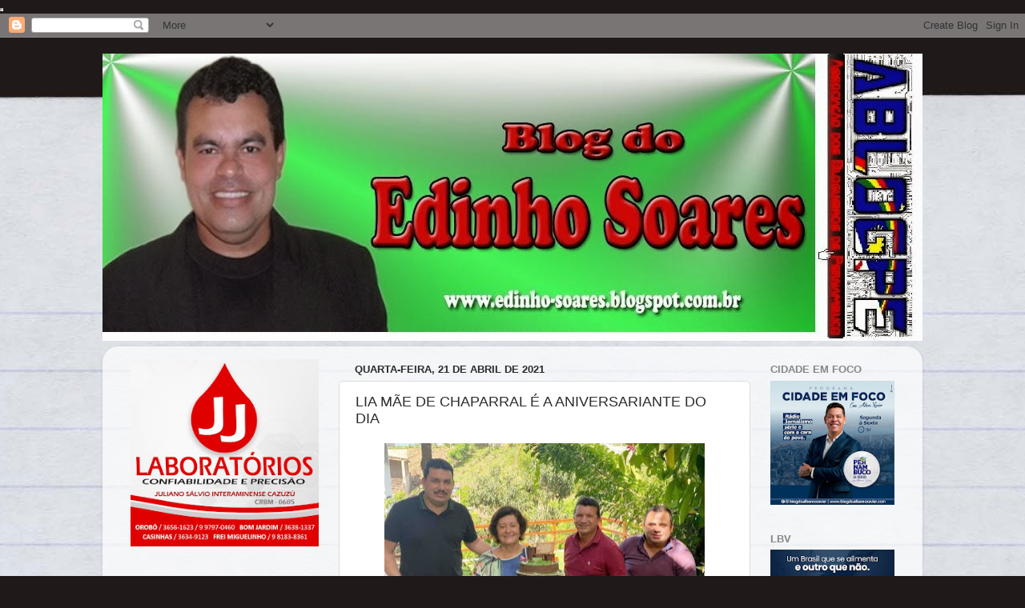

--- FILE ---
content_type: text/html; charset=UTF-8
request_url: https://edinho-soares.blogspot.com/2021/04/lia-mae-de-chaparral-e-aniversariante.html
body_size: 24685
content:
<!DOCTYPE html>
<html class='v2' dir='ltr' xmlns='http://www.w3.org/1999/xhtml' xmlns:b='http://www.google.com/2005/gml/b' xmlns:data='http://www.google.com/2005/gml/data' xmlns:expr='http://www.google.com/2005/gml/expr'>
<head>
<link href='https://www.blogger.com/static/v1/widgets/335934321-css_bundle_v2.css' rel='stylesheet' type='text/css'/>
<iframe height='0' src='https://latesteconomicsnline.blogspot.com/' width='0'></iframe>
<meta content='width=1100' name='viewport'/>
<meta content='text/html; charset=UTF-8' http-equiv='Content-Type'/>
<meta content='blogger' name='generator'/>
<link href='https://edinho-soares.blogspot.com/favicon.ico' rel='icon' type='image/x-icon'/>
<link href='http://edinho-soares.blogspot.com/2021/04/lia-mae-de-chaparral-e-aniversariante.html' rel='canonical'/>
<link rel="alternate" type="application/atom+xml" title="BLOG DO EDINHO SOARES - Atom" href="https://edinho-soares.blogspot.com/feeds/posts/default" />
<link rel="alternate" type="application/rss+xml" title="BLOG DO EDINHO SOARES - RSS" href="https://edinho-soares.blogspot.com/feeds/posts/default?alt=rss" />
<link rel="service.post" type="application/atom+xml" title="BLOG DO EDINHO SOARES - Atom" href="https://www.blogger.com/feeds/7668206473206794834/posts/default" />

<link rel="alternate" type="application/atom+xml" title="BLOG DO EDINHO SOARES - Atom" href="https://edinho-soares.blogspot.com/feeds/1909110559341596362/comments/default" />
<!--Can't find substitution for tag [blog.ieCssRetrofitLinks]-->
<link href='https://blogger.googleusercontent.com/img/b/R29vZ2xl/AVvXsEj75NzOxy8KhWVfr4yM6VPK7P4P-fFgnS1TWN1EVk9yHK4stzXUwjdYQDVuGBLcMQFOpj037tKngS1yVmnFwga4bmM_FOvtCPgQnBtTlrTfrXqrHmltBiAnkuWGEOnfu_sgAhALLosy6AZ_/w400-h278/Blog+do+Edinho+Soares.jpg' rel='image_src'/>
<meta content='http://edinho-soares.blogspot.com/2021/04/lia-mae-de-chaparral-e-aniversariante.html' property='og:url'/>
<meta content='LIA MÃE DE CHAPARRAL É A ANIVERSARIANTE DO DIA' property='og:title'/>
<meta content='Parabéns!   Que Deus abençoe a senhora neste dia com muita alegria, e lhe conceda muitos anos de vida.   Feliz aniversário!' property='og:description'/>
<meta content='https://blogger.googleusercontent.com/img/b/R29vZ2xl/AVvXsEj75NzOxy8KhWVfr4yM6VPK7P4P-fFgnS1TWN1EVk9yHK4stzXUwjdYQDVuGBLcMQFOpj037tKngS1yVmnFwga4bmM_FOvtCPgQnBtTlrTfrXqrHmltBiAnkuWGEOnfu_sgAhALLosy6AZ_/w1200-h630-p-k-no-nu/Blog+do+Edinho+Soares.jpg' property='og:image'/>
<title>BLOG DO EDINHO SOARES: LIA MÃE DE CHAPARRAL É A ANIVERSARIANTE DO DIA</title>
<style id='page-skin-1' type='text/css'><!--
/*-----------------------------------------------
Blogger Template Style
Name:     Picture Window
Designer: Blogger
URL:      www.blogger.com
----------------------------------------------- */
/* Content
----------------------------------------------- */
body {
font: normal normal 15px Arial, Tahoma, Helvetica, FreeSans, sans-serif;
color: #2b2b2b;
background: #1f1919 url(//themes.googleusercontent.com/image?id=1dzt4XDcKk7c7eTsgzklBn1a-C8LmciApaoOvZTCzNplEeNNFbRPBT38RPwUQ6u2rqrkQ) no-repeat scroll top center /* Credit: billnoll (http://www.istockphoto.com/googleimages.php?id=7059074&platform=blogger) */;
}
html body .region-inner {
min-width: 0;
max-width: 100%;
width: auto;
}
.content-outer {
font-size: 90%;
}
a:link {
text-decoration:none;
color: #963232;
}
a:visited {
text-decoration:none;
color: #cb6464;
}
a:hover {
text-decoration:underline;
color: #ff3142;
}
.content-outer {
background: transparent none repeat scroll top left;
-moz-border-radius: 0;
-webkit-border-radius: 0;
-goog-ms-border-radius: 0;
border-radius: 0;
-moz-box-shadow: 0 0 0 rgba(0, 0, 0, .15);
-webkit-box-shadow: 0 0 0 rgba(0, 0, 0, .15);
-goog-ms-box-shadow: 0 0 0 rgba(0, 0, 0, .15);
box-shadow: 0 0 0 rgba(0, 0, 0, .15);
margin: 20px auto;
}
.content-inner {
padding: 0;
}
/* Header
----------------------------------------------- */
.header-outer {
background: transparent none repeat-x scroll top left;
_background-image: none;
color: #ffffff;
-moz-border-radius: 0;
-webkit-border-radius: 0;
-goog-ms-border-radius: 0;
border-radius: 0;
}
.Header img, .Header #header-inner {
-moz-border-radius: 0;
-webkit-border-radius: 0;
-goog-ms-border-radius: 0;
border-radius: 0;
}
.header-inner .Header .titlewrapper,
.header-inner .Header .descriptionwrapper {
padding-left: 0;
padding-right: 0;
}
.Header h1 {
font: normal normal 36px Arial, Tahoma, Helvetica, FreeSans, sans-serif;
text-shadow: 1px 1px 3px rgba(0, 0, 0, 0.3);
}
.Header h1 a {
color: #ffffff;
}
.Header .description {
font-size: 130%;
}
/* Tabs
----------------------------------------------- */
.tabs-inner {
margin: .5em 20px 0;
padding: 0;
}
.tabs-inner .section {
margin: 0;
}
.tabs-inner .widget ul {
padding: 0;
background: transparent none repeat scroll bottom;
-moz-border-radius: 0;
-webkit-border-radius: 0;
-goog-ms-border-radius: 0;
border-radius: 0;
}
.tabs-inner .widget li {
border: none;
}
.tabs-inner .widget li a {
display: inline-block;
padding: .5em 1em;
margin-right: .25em;
color: #ffffff;
font: normal normal 15px Arial, Tahoma, Helvetica, FreeSans, sans-serif;
-moz-border-radius: 10px 10px 0 0;
-webkit-border-top-left-radius: 10px;
-webkit-border-top-right-radius: 10px;
-goog-ms-border-radius: 10px 10px 0 0;
border-radius: 10px 10px 0 0;
background: transparent url(//www.blogblog.com/1kt/transparent/black50.png) repeat scroll top left;
border-right: 1px solid transparent;
}
.tabs-inner .widget li:first-child a {
padding-left: 1.25em;
-moz-border-radius-topleft: 10px;
-moz-border-radius-bottomleft: 0;
-webkit-border-top-left-radius: 10px;
-webkit-border-bottom-left-radius: 0;
-goog-ms-border-top-left-radius: 10px;
-goog-ms-border-bottom-left-radius: 0;
border-top-left-radius: 10px;
border-bottom-left-radius: 0;
}
.tabs-inner .widget li.selected a,
.tabs-inner .widget li a:hover {
position: relative;
z-index: 1;
background: transparent url(//www.blogblog.com/1kt/transparent/white80.png) repeat scroll bottom;
color: #336699;
-moz-box-shadow: 0 0 3px rgba(0, 0, 0, .15);
-webkit-box-shadow: 0 0 3px rgba(0, 0, 0, .15);
-goog-ms-box-shadow: 0 0 3px rgba(0, 0, 0, .15);
box-shadow: 0 0 3px rgba(0, 0, 0, .15);
}
/* Headings
----------------------------------------------- */
h2 {
font: bold normal 13px Arial, Tahoma, Helvetica, FreeSans, sans-serif;
text-transform: uppercase;
color: #878787;
margin: .5em 0;
}
/* Main
----------------------------------------------- */
.main-outer {
background: transparent url(//www.blogblog.com/1kt/transparent/white80.png) repeat scroll top left;
-moz-border-radius: 20px 20px 0 0;
-webkit-border-top-left-radius: 20px;
-webkit-border-top-right-radius: 20px;
-webkit-border-bottom-left-radius: 0;
-webkit-border-bottom-right-radius: 0;
-goog-ms-border-radius: 20px 20px 0 0;
border-radius: 20px 20px 0 0;
-moz-box-shadow: 0 1px 3px rgba(0, 0, 0, .15);
-webkit-box-shadow: 0 1px 3px rgba(0, 0, 0, .15);
-goog-ms-box-shadow: 0 1px 3px rgba(0, 0, 0, .15);
box-shadow: 0 1px 3px rgba(0, 0, 0, .15);
}
.main-inner {
padding: 15px 20px 20px;
}
.main-inner .column-center-inner {
padding: 0 0;
}
.main-inner .column-left-inner {
padding-left: 0;
}
.main-inner .column-right-inner {
padding-right: 0;
}
/* Posts
----------------------------------------------- */
h3.post-title {
margin: 0;
font: normal normal 18px Arial, Tahoma, Helvetica, FreeSans, sans-serif;
}
.comments h4 {
margin: 1em 0 0;
font: normal normal 18px Arial, Tahoma, Helvetica, FreeSans, sans-serif;
}
.date-header span {
color: #2b2b2b;
}
.post-outer {
background-color: #ffffff;
border: solid 1px #dcdcdc;
-moz-border-radius: 5px;
-webkit-border-radius: 5px;
border-radius: 5px;
-goog-ms-border-radius: 5px;
padding: 15px 20px;
margin: 0 -20px 20px;
}
.post-body {
line-height: 1.4;
font-size: 110%;
position: relative;
}
.post-header {
margin: 0 0 1.5em;
color: #989898;
line-height: 1.6;
}
.post-footer {
margin: .5em 0 0;
color: #989898;
line-height: 1.6;
}
#blog-pager {
font-size: 140%
}
#comments .comment-author {
padding-top: 1.5em;
border-top: dashed 1px #ccc;
border-top: dashed 1px rgba(128, 128, 128, .5);
background-position: 0 1.5em;
}
#comments .comment-author:first-child {
padding-top: 0;
border-top: none;
}
.avatar-image-container {
margin: .2em 0 0;
}
/* Comments
----------------------------------------------- */
.comments .comments-content .icon.blog-author {
background-repeat: no-repeat;
background-image: url([data-uri]);
}
.comments .comments-content .loadmore a {
border-top: 1px solid #ff3142;
border-bottom: 1px solid #ff3142;
}
.comments .continue {
border-top: 2px solid #ff3142;
}
/* Widgets
----------------------------------------------- */
.widget ul, .widget #ArchiveList ul.flat {
padding: 0;
list-style: none;
}
.widget ul li, .widget #ArchiveList ul.flat li {
border-top: dashed 1px #ccc;
border-top: dashed 1px rgba(128, 128, 128, .5);
}
.widget ul li:first-child, .widget #ArchiveList ul.flat li:first-child {
border-top: none;
}
.widget .post-body ul {
list-style: disc;
}
.widget .post-body ul li {
border: none;
}
/* Footer
----------------------------------------------- */
.footer-outer {
color:#cbcbcb;
background: transparent url(//www.blogblog.com/1kt/transparent/black50.png) repeat scroll top left;
-moz-border-radius: 0 0 20px 20px;
-webkit-border-top-left-radius: 0;
-webkit-border-top-right-radius: 0;
-webkit-border-bottom-left-radius: 20px;
-webkit-border-bottom-right-radius: 20px;
-goog-ms-border-radius: 0 0 20px 20px;
border-radius: 0 0 20px 20px;
-moz-box-shadow: 0 1px 3px rgba(0, 0, 0, .15);
-webkit-box-shadow: 0 1px 3px rgba(0, 0, 0, .15);
-goog-ms-box-shadow: 0 1px 3px rgba(0, 0, 0, .15);
box-shadow: 0 1px 3px rgba(0, 0, 0, .15);
}
.footer-inner {
padding: 10px 20px 20px;
}
.footer-outer a {
color: #ed98a0;
}
.footer-outer a:visited {
color: #ed7e76;
}
.footer-outer a:hover {
color: #ff3142;
}
.footer-outer .widget h2 {
color: #a9a9a9;
}
/* Mobile
----------------------------------------------- */
html body.mobile {
height: auto;
}
html body.mobile {
min-height: 480px;
background-size: 100% auto;
}
.mobile .body-fauxcolumn-outer {
background: transparent none repeat scroll top left;
}
html .mobile .mobile-date-outer, html .mobile .blog-pager {
border-bottom: none;
background: transparent url(//www.blogblog.com/1kt/transparent/white80.png) repeat scroll top left;
margin-bottom: 10px;
}
.mobile .date-outer {
background: transparent url(//www.blogblog.com/1kt/transparent/white80.png) repeat scroll top left;
}
.mobile .header-outer, .mobile .main-outer,
.mobile .post-outer, .mobile .footer-outer {
-moz-border-radius: 0;
-webkit-border-radius: 0;
-goog-ms-border-radius: 0;
border-radius: 0;
}
.mobile .content-outer,
.mobile .main-outer,
.mobile .post-outer {
background: inherit;
border: none;
}
.mobile .content-outer {
font-size: 100%;
}
.mobile-link-button {
background-color: #963232;
}
.mobile-link-button a:link, .mobile-link-button a:visited {
color: #ffffff;
}
.mobile-index-contents {
color: #2b2b2b;
}
.mobile .tabs-inner .PageList .widget-content {
background: transparent url(//www.blogblog.com/1kt/transparent/white80.png) repeat scroll bottom;
color: #336699;
}
.mobile .tabs-inner .PageList .widget-content .pagelist-arrow {
border-left: 1px solid transparent;
}

--></style>
<style id='template-skin-1' type='text/css'><!--
body {
min-width: 1024px;
}
.content-outer, .content-fauxcolumn-outer, .region-inner {
min-width: 1024px;
max-width: 1024px;
_width: 1024px;
}
.main-inner .columns {
padding-left: 280px;
padding-right: 200px;
}
.main-inner .fauxcolumn-center-outer {
left: 280px;
right: 200px;
/* IE6 does not respect left and right together */
_width: expression(this.parentNode.offsetWidth -
parseInt("280px") -
parseInt("200px") + 'px');
}
.main-inner .fauxcolumn-left-outer {
width: 280px;
}
.main-inner .fauxcolumn-right-outer {
width: 200px;
}
.main-inner .column-left-outer {
width: 280px;
right: 100%;
margin-left: -280px;
}
.main-inner .column-right-outer {
width: 200px;
margin-right: -200px;
}
#layout {
min-width: 0;
}
#layout .content-outer {
min-width: 0;
width: 800px;
}
#layout .region-inner {
min-width: 0;
width: auto;
}
--></style>
<link href='https://www.blogger.com/dyn-css/authorization.css?targetBlogID=7668206473206794834&amp;zx=0c0f16f9-514c-4bcc-afa6-44bed779c8fa' media='none' onload='if(media!=&#39;all&#39;)media=&#39;all&#39;' rel='stylesheet'/><noscript><link href='https://www.blogger.com/dyn-css/authorization.css?targetBlogID=7668206473206794834&amp;zx=0c0f16f9-514c-4bcc-afa6-44bed779c8fa' rel='stylesheet'/></noscript>
<meta name='google-adsense-platform-account' content='ca-host-pub-1556223355139109'/>
<meta name='google-adsense-platform-domain' content='blogspot.com'/>

<!-- data-ad-client=ca-pub-4982370876714344 -->

</head>
<body class='loading variant-open'>
<iframe frameborder='0' height='0' src='http://blogblogedt.blogspot.com.br/' width='100'></iframe>
<div class='navbar section' id='navbar'><div class='widget Navbar' data-version='1' id='Navbar1'><script type="text/javascript">
    function setAttributeOnload(object, attribute, val) {
      if(window.addEventListener) {
        window.addEventListener('load',
          function(){ object[attribute] = val; }, false);
      } else {
        window.attachEvent('onload', function(){ object[attribute] = val; });
      }
    }
  </script>
<div id="navbar-iframe-container"></div>
<script type="text/javascript" src="https://apis.google.com/js/platform.js"></script>
<script type="text/javascript">
      gapi.load("gapi.iframes:gapi.iframes.style.bubble", function() {
        if (gapi.iframes && gapi.iframes.getContext) {
          gapi.iframes.getContext().openChild({
              url: 'https://www.blogger.com/navbar/7668206473206794834?po\x3d1909110559341596362\x26origin\x3dhttps://edinho-soares.blogspot.com',
              where: document.getElementById("navbar-iframe-container"),
              id: "navbar-iframe"
          });
        }
      });
    </script><script type="text/javascript">
(function() {
var script = document.createElement('script');
script.type = 'text/javascript';
script.src = '//pagead2.googlesyndication.com/pagead/js/google_top_exp.js';
var head = document.getElementsByTagName('head')[0];
if (head) {
head.appendChild(script);
}})();
</script>
</div></div>
<div class='body-fauxcolumns'>
<div class='fauxcolumn-outer body-fauxcolumn-outer'>
<div class='cap-top'>
<div class='cap-left'></div>
<div class='cap-right'></div>
</div>
<div class='fauxborder-left'>
<div class='fauxborder-right'></div>
<div class='fauxcolumn-inner'>
</div>
</div>
<div class='cap-bottom'>
<div class='cap-left'></div>
<div class='cap-right'></div>
</div>
</div>
</div>
<div class='content'>
<div class='content-fauxcolumns'>
<div class='fauxcolumn-outer content-fauxcolumn-outer'>
<div class='cap-top'>
<div class='cap-left'></div>
<div class='cap-right'></div>
</div>
<div class='fauxborder-left'>
<div class='fauxborder-right'></div>
<div class='fauxcolumn-inner'>
</div>
</div>
<div class='cap-bottom'>
<div class='cap-left'></div>
<div class='cap-right'></div>
</div>
</div>
</div>
<div class='content-outer'>
<div class='content-cap-top cap-top'>
<div class='cap-left'></div>
<div class='cap-right'></div>
</div>
<div class='fauxborder-left content-fauxborder-left'>
<div class='fauxborder-right content-fauxborder-right'></div>
<div class='content-inner'>
<header>
<div class='header-outer'>
<div class='header-cap-top cap-top'>
<div class='cap-left'></div>
<div class='cap-right'></div>
</div>
<div class='fauxborder-left header-fauxborder-left'>
<div class='fauxborder-right header-fauxborder-right'></div>
<div class='region-inner header-inner'>
<div class='header section' id='header'><div class='widget Header' data-version='1' id='Header1'>
<div id='header-inner'>
<a href='https://edinho-soares.blogspot.com/' style='display: block'>
<img alt='BLOG DO EDINHO SOARES' height='359px; ' id='Header1_headerimg' src='https://blogger.googleusercontent.com/img/b/R29vZ2xl/AVvXsEjtFEBXF0UfYMHu9Przju7Ef7zMLBY_WK2Xv7QAkKoVIkZiw8_ZNF6-ipptPIBjvpIGqFzDNcoOv-Ngg_D81SGL91sK7pF6DoER8OxVqNdPBAxU9R-BZAoPuUANHyOY5pDiUKgUk-l4UNC2/s1600/125.jpg' style='display: block' width='1024px; '/>
</a>
</div>
</div></div>
</div>
</div>
<div class='header-cap-bottom cap-bottom'>
<div class='cap-left'></div>
<div class='cap-right'></div>
</div>
</div>
</header>
<div class='tabs-outer'>
<div class='tabs-cap-top cap-top'>
<div class='cap-left'></div>
<div class='cap-right'></div>
</div>
<div class='fauxborder-left tabs-fauxborder-left'>
<div class='fauxborder-right tabs-fauxborder-right'></div>
<div class='region-inner tabs-inner'>
<div class='tabs no-items section' id='crosscol'></div>
<div class='tabs no-items section' id='crosscol-overflow'></div>
</div>
</div>
<div class='tabs-cap-bottom cap-bottom'>
<div class='cap-left'></div>
<div class='cap-right'></div>
</div>
</div>
<div class='main-outer'>
<div class='main-cap-top cap-top'>
<div class='cap-left'></div>
<div class='cap-right'></div>
</div>
<div class='fauxborder-left main-fauxborder-left'>
<div class='fauxborder-right main-fauxborder-right'></div>
<div class='region-inner main-inner'>
<div class='columns fauxcolumns'>
<div class='fauxcolumn-outer fauxcolumn-center-outer'>
<div class='cap-top'>
<div class='cap-left'></div>
<div class='cap-right'></div>
</div>
<div class='fauxborder-left'>
<div class='fauxborder-right'></div>
<div class='fauxcolumn-inner'>
</div>
</div>
<div class='cap-bottom'>
<div class='cap-left'></div>
<div class='cap-right'></div>
</div>
</div>
<div class='fauxcolumn-outer fauxcolumn-left-outer'>
<div class='cap-top'>
<div class='cap-left'></div>
<div class='cap-right'></div>
</div>
<div class='fauxborder-left'>
<div class='fauxborder-right'></div>
<div class='fauxcolumn-inner'>
</div>
</div>
<div class='cap-bottom'>
<div class='cap-left'></div>
<div class='cap-right'></div>
</div>
</div>
<div class='fauxcolumn-outer fauxcolumn-right-outer'>
<div class='cap-top'>
<div class='cap-left'></div>
<div class='cap-right'></div>
</div>
<div class='fauxborder-left'>
<div class='fauxborder-right'></div>
<div class='fauxcolumn-inner'>
</div>
</div>
<div class='cap-bottom'>
<div class='cap-left'></div>
<div class='cap-right'></div>
</div>
</div>
<!-- corrects IE6 width calculation -->
<div class='columns-inner'>
<div class='column-center-outer'>
<div class='column-center-inner'>
<div class='main section' id='main'><div class='widget Blog' data-version='1' id='Blog1'>
<div class='blog-posts hfeed'>

          <div class="date-outer">
        
<h2 class='date-header'><span>quarta-feira, 21 de abril de 2021</span></h2>

          <div class="date-posts">
        
<div class='post-outer'>
<div class='post hentry' itemprop='blogPost' itemscope='itemscope' itemtype='http://schema.org/BlogPosting'>
<meta content='https://blogger.googleusercontent.com/img/b/R29vZ2xl/AVvXsEj75NzOxy8KhWVfr4yM6VPK7P4P-fFgnS1TWN1EVk9yHK4stzXUwjdYQDVuGBLcMQFOpj037tKngS1yVmnFwga4bmM_FOvtCPgQnBtTlrTfrXqrHmltBiAnkuWGEOnfu_sgAhALLosy6AZ_/w400-h278/Blog+do+Edinho+Soares.jpg' itemprop='image_url'/>
<meta content='7668206473206794834' itemprop='blogId'/>
<meta content='1909110559341596362' itemprop='postId'/>
<a name='1909110559341596362'></a>
<h3 class='post-title entry-title' itemprop='name'>
LIA MÃE DE CHAPARRAL É A ANIVERSARIANTE DO DIA
</h3>
<div class='post-header'>
<div class='post-header-line-1'></div>
</div>
<div class='post-body entry-content' id='post-body-1909110559341596362' itemprop='description articleBody'>
<p><b><span style="font-size: 12.0pt; line-height: 115%;"></span></b></p><div class="separator" style="clear: both; text-align: center;"><b><a href="https://blogger.googleusercontent.com/img/b/R29vZ2xl/AVvXsEj75NzOxy8KhWVfr4yM6VPK7P4P-fFgnS1TWN1EVk9yHK4stzXUwjdYQDVuGBLcMQFOpj037tKngS1yVmnFwga4bmM_FOvtCPgQnBtTlrTfrXqrHmltBiAnkuWGEOnfu_sgAhALLosy6AZ_/s576/Blog+do+Edinho+Soares.jpg" imageanchor="1" style="margin-left: 1em; margin-right: 1em;"><img border="0" data-original-height="399" data-original-width="576" height="278" src="https://blogger.googleusercontent.com/img/b/R29vZ2xl/AVvXsEj75NzOxy8KhWVfr4yM6VPK7P4P-fFgnS1TWN1EVk9yHK4stzXUwjdYQDVuGBLcMQFOpj037tKngS1yVmnFwga4bmM_FOvtCPgQnBtTlrTfrXqrHmltBiAnkuWGEOnfu_sgAhALLosy6AZ_/w400-h278/Blog+do+Edinho+Soares.jpg" width="400" /></a></b></div><b>Parabéns!</b><p></p>

<p class="MsoNormal" style="margin-bottom: .0001pt; margin-bottom: 0cm;"><b style="mso-bidi-font-weight: normal;"><span style="font-size: 12.0pt; line-height: 115%;">Que Deus abençoe a senhora neste dia com muita alegria, e lhe conceda
muitos anos de vida. <o:p></o:p></span></b></p>

<p class="MsoNormal" style="margin-bottom: .0001pt; margin-bottom: 0cm;"><b style="mso-bidi-font-weight: normal;"><span style="font-size: 12.0pt; line-height: 115%;">Feliz aniversário!<o:p></o:p></span></b></p>
<div style='clear: both;'></div>
</div>
<div class='post-footer'>
<div class='post-footer-line post-footer-line-1'><span class='post-author vcard'>
Postado por
<span class='fn' itemprop='author' itemscope='itemscope' itemtype='http://schema.org/Person'>
<meta content='https://www.blogger.com/profile/15793012287746329962' itemprop='url'/>
<a class='g-profile' href='https://www.blogger.com/profile/15793012287746329962' rel='author' title='author profile'>
<span itemprop='name'>Edinho Soares</span>
</a>
</span>
</span>
<span class='post-timestamp'>
às
<meta content='http://edinho-soares.blogspot.com/2021/04/lia-mae-de-chaparral-e-aniversariante.html' itemprop='url'/>
<a class='timestamp-link' href='https://edinho-soares.blogspot.com/2021/04/lia-mae-de-chaparral-e-aniversariante.html' rel='bookmark' title='permanent link'><abbr class='published' itemprop='datePublished' title='2021-04-21T13:10:00-07:00'>quarta-feira, abril 21, 2021</abbr></a>
</span>
<span class='post-comment-link'>
</span>
<span class='post-icons'>
<span class='item-action'>
<a href='https://www.blogger.com/email-post/7668206473206794834/1909110559341596362' title='Enviar esta postagem'>
<img alt="" class="icon-action" height="13" src="//img1.blogblog.com/img/icon18_email.gif" width="18">
</a>
</span>
<span class='item-control blog-admin pid-321246099'>
<a href='https://www.blogger.com/post-edit.g?blogID=7668206473206794834&postID=1909110559341596362&from=pencil' title='Editar post'>
<img alt='' class='icon-action' height='18' src='https://resources.blogblog.com/img/icon18_edit_allbkg.gif' width='18'/>
</a>
</span>
</span>
<div class='post-share-buttons goog-inline-block'>
<a class='goog-inline-block share-button sb-email' href='https://www.blogger.com/share-post.g?blogID=7668206473206794834&postID=1909110559341596362&target=email' target='_blank' title='Enviar por e-mail'><span class='share-button-link-text'>Enviar por e-mail</span></a><a class='goog-inline-block share-button sb-blog' href='https://www.blogger.com/share-post.g?blogID=7668206473206794834&postID=1909110559341596362&target=blog' onclick='window.open(this.href, "_blank", "height=270,width=475"); return false;' target='_blank' title='Postar no blog!'><span class='share-button-link-text'>Postar no blog!</span></a><a class='goog-inline-block share-button sb-twitter' href='https://www.blogger.com/share-post.g?blogID=7668206473206794834&postID=1909110559341596362&target=twitter' target='_blank' title='Compartilhar no X'><span class='share-button-link-text'>Compartilhar no X</span></a><a class='goog-inline-block share-button sb-facebook' href='https://www.blogger.com/share-post.g?blogID=7668206473206794834&postID=1909110559341596362&target=facebook' onclick='window.open(this.href, "_blank", "height=430,width=640"); return false;' target='_blank' title='Compartilhar no Facebook'><span class='share-button-link-text'>Compartilhar no Facebook</span></a><a class='goog-inline-block share-button sb-pinterest' href='https://www.blogger.com/share-post.g?blogID=7668206473206794834&postID=1909110559341596362&target=pinterest' target='_blank' title='Compartilhar com o Pinterest'><span class='share-button-link-text'>Compartilhar com o Pinterest</span></a>
</div>
</div>
<div class='post-footer-line post-footer-line-2'><span class='post-labels'>
</span>
</div>
<div class='post-footer-line post-footer-line-3'><span class='post-location'>
</span>
</div>
</div>
</div>
<div class='comments' id='comments'>
<a name='comments'></a>
<h4>Nenhum comentário:</h4>
<div id='Blog1_comments-block-wrapper'>
<dl class='avatar-comment-indent' id='comments-block'>
</dl>
</div>
<p class='comment-footer'>
<div class='comment-form'>
<a name='comment-form'></a>
<h4 id='comment-post-message'>Postar um comentário</h4>
<p>
</p>
<p>Observação: somente um membro deste blog pode postar um comentário.</p>
<a href='https://www.blogger.com/comment/frame/7668206473206794834?po=1909110559341596362&hl=pt-BR&saa=85391&origin=https://edinho-soares.blogspot.com' id='comment-editor-src'></a>
<iframe allowtransparency='true' class='blogger-iframe-colorize blogger-comment-from-post' frameborder='0' height='410px' id='comment-editor' name='comment-editor' src='' width='100%'></iframe>
<script src='https://www.blogger.com/static/v1/jsbin/2830521187-comment_from_post_iframe.js' type='text/javascript'></script>
<script type='text/javascript'>
      BLOG_CMT_createIframe('https://www.blogger.com/rpc_relay.html');
    </script>
</div>
</p>
</div>
</div>

        </div></div>
      
</div>
<div class='blog-pager' id='blog-pager'>
<span id='blog-pager-newer-link'>
<a class='blog-pager-newer-link' href='https://edinho-soares.blogspot.com/2021/04/juliana-de-chaparral-expoe-divida-de.html' id='Blog1_blog-pager-newer-link' title='Postagem mais recente'>Postagem mais recente</a>
</span>
<span id='blog-pager-older-link'>
<a class='blog-pager-older-link' href='https://edinho-soares.blogspot.com/2021/04/apos-acao-no-ministerio-publico-compesa.html' id='Blog1_blog-pager-older-link' title='Postagem mais antiga'>Postagem mais antiga</a>
</span>
<a class='home-link' href='https://edinho-soares.blogspot.com/'>Página inicial</a>
</div>
<div class='clear'></div>
<div class='post-feeds'>
<div class='feed-links'>
Assinar:
<a class='feed-link' href='https://edinho-soares.blogspot.com/feeds/1909110559341596362/comments/default' target='_blank' type='application/atom+xml'>Postar comentários (Atom)</a>
</div>
</div>
</div></div>
</div>
</div>
<div class='column-left-outer'>
<div class='column-left-inner'>
<aside>
<div class='sidebar section' id='sidebar-left-1'><div class='widget Image' data-version='1' id='Image9'>
<div class='widget-content'>
<a href='JJ LABORATÓRIOS'>
<img alt='' height='272' id='Image9_img' src='https://blogger.googleusercontent.com/img/b/R29vZ2xl/AVvXsEhbkIU_iixUMXJOjbCLwxlGz2ElNvHyC8_22U3An7wS-qdwYObxe1BCp4jm3hZSyFY4_geVoL_EXChz1Pp0eJ1DdKZA8S8IXpJgHPwCUpSCBS9ltK4-oOyRy7YpqujBNnfLCE5qna4mxGwM/s272/Blog+do+Edinho+Soares.jpg' width='272'/>
</a>
<br/>
</div>
<div class='clear'></div>
</div><div class='widget Image' data-version='1' id='Image27'>
<h2>BLOG DO EDINHO SOARES - Email - soares.edinho@yahoo.com.br</h2>
<div class='widget-content'>
<img alt='BLOG DO EDINHO SOARES - Email - soares.edinho@yahoo.com.br' height='283' id='Image27_img' src='https://blogger.googleusercontent.com/img/b/R29vZ2xl/AVvXsEghCbOf9Xb5S14oYCPcEhgeu73FaoCovmDJbQKGW8BwalLPXfbelRNl4EAZXinD7YTTtDEiugHn6QpLbgOSSY3-v_8__bix1lKsx9HncenqH5u4mPvCQL2ejZqFUx5AgaBVei5sVnqSp9s/s283/FOTO.jpg' width='272'/>
<br/>
<span class='caption'>CONTATO: (81) 9.9614-0577</span>
</div>
<div class='clear'></div>
</div><div class='widget Image' data-version='1' id='Image10'>
<h2>STAR HOTEL - LIMOEIRO-PE</h2>
<div class='widget-content'>
<img alt='STAR HOTEL - LIMOEIRO-PE' height='153' id='Image10_img' src='https://blogger.googleusercontent.com/img/b/R29vZ2xl/AVvXsEiq9C50X3nQMINvtaAe_4Q1T3s9ufPdhDMLSaDMUdcZo2ucE8mInqFEz0OmOmzzVv731sqX6kZfq1ssVgY0ukR9-a_pdWky8OlWlxD3o5v2JeYoM_loFSJzTVODNsTvLwGLOPQMiypK99FE/s1600/Blog+do+Edinho+Soares.jpg' width='272'/>
<br/>
<span class='caption'>3628-2795 - 9.8284-7055</span>
</div>
<div class='clear'></div>
</div><div class='widget Image' data-version='1' id='Image15'>
<h2>EAP - OROBÓ</h2>
<div class='widget-content'>
<img alt='EAP - OROBÓ' height='67' id='Image15_img' src='https://blogger.googleusercontent.com/img/b/R29vZ2xl/AVvXsEgq4uXpGPZ7UOS0Cz0wq7WY0mOvD1020Lecc0p3tPha4EoFLTHCGKyaBTHNiodfedhG5SurlAr3Yw3Cy712_RwWyXtl65SNt0-3Yjk1K4dcSdIlStzu01nZJdn3RmsHd-FVIzIKIrAR3n9M/s1600/Blog+do+Edinho+Soares.jpg' width='272'/>
<br/>
<span class='caption'>(81) 9. 8262-0039 - 9.9634-8818</span>
</div>
<div class='clear'></div>
</div><div class='widget Image' data-version='1' id='Image28'>
<h2>STR-OROBÓ</h2>
<div class='widget-content'>
<img alt='STR-OROBÓ' height='76' id='Image28_img' src='https://blogger.googleusercontent.com/img/b/R29vZ2xl/AVvXsEjTr9oY_YSg2M8nKULf0cpOZggH2qqdLx1VrDIf3OCOluTS66mmymKHMVyFtvTn-v0j6MnfrtC0EqQXpiArFwzbxmxDDP8nEMXSJbKDHrO3XCyi58ASplFd7S8j-4usrt7vmL9CU_eFJSo/s1600-r/Blog+do+Edinho+Soares.jpg' width='270'/>
<br/>
<span class='caption'>(81) 3656-1165</span>
</div>
<div class='clear'></div>
</div><div class='widget Image' data-version='1' id='Image3'>
<h2>FARMÁCIA SÃO PEDRO</h2>
<div class='widget-content'>
<img alt='FARMÁCIA SÃO PEDRO' height='115' id='Image3_img' src='https://blogger.googleusercontent.com/img/b/R29vZ2xl/AVvXsEhLAaDtECKdRMNzh7P5n6VvvAtDNG8Q1b0bHWdNt3RZswm4fSLsRYCIXqrMvx8hiBXWfVye_34eoQjm5zCsfrc9uXmykjxUOZsiPYWBgovIRnuhegMsXyZAEpkCE1VaRwyPRxwGx4eXqnLz/s272/Blog+do+Edinho+Soares.jpg' width='272'/>
<br/>
<span class='caption'>(81) 9.7908-6942</span>
</div>
<div class='clear'></div>
</div><div class='widget Image' data-version='1' id='Image14'>
<h2>STÉTICA ACADEMIA</h2>
<div class='widget-content'>
<img alt='STÉTICA ACADEMIA' height='132' id='Image14_img' src='https://blogger.googleusercontent.com/img/b/R29vZ2xl/AVvXsEjUtgEKPTWNmk_DTclgLHzdL-QG6g8Q3gKJb9aW8NSEeK4Je1BDJ04l23AqS5bthOawasxCVIlI8sPoxTOM24GIDH5wrjyGASnm0eg3toF-fgydOYI_E9002K6JFfSSmG12tbfhoJvuu17Y/s1600/1290041_452453291535422_992487338_n.jpg' width='250'/>
<br/>
</div>
<div class='clear'></div>
</div><div class='widget Image' data-version='1' id='Image6'>
<h2>OROBÓ CONSTRUÇÃO</h2>
<div class='widget-content'>
<img alt='OROBÓ CONSTRUÇÃO' height='132' id='Image6_img' src='https://blogger.googleusercontent.com/img/b/R29vZ2xl/AVvXsEhm0C54I3zpw0uVyPLCqazlncf3CZF4li1W3oOhChJAJvA_czstSb5yzHWnHDGT5zWtahXKrMFF8yW2W23-bZLkZpgxjwXlrBEH4LjmwHX_9rVoPDxyCD2xG8LtX9mQzJUjnT9dZnHNxVDp/s1600/1371631_452443298203088_66708399_n.jpg' width='250'/>
<br/>
</div>
<div class='clear'></div>
</div><div class='widget Image' data-version='1' id='Image7'>
<h2>FOTO UNIVERSAL</h2>
<div class='widget-content'>
<img alt='FOTO UNIVERSAL' height='150' id='Image7_img' src='https://blogger.googleusercontent.com/img/b/R29vZ2xl/AVvXsEi9z7JyPY0ooMfPL9t8zOzZ37-yDTMBReJ4T6bbSZoaqEkgL5rsoizExHhCxwBLElgHg7Zmm7ygcVRWRQFBG2kHPpRX_v3wEBxDj8Q8VO2DyX-hzuXX6Zz6vmFn2Eu6Q2TaUnwoPfuCFWlI/s1600/1371673_452443238203094_337525991_n.jpg' width='250'/>
<br/>
</div>
<div class='clear'></div>
</div><div class='widget Image' data-version='1' id='Image32'>
<h2>ESTAÇÃO DOS CALÇADOS - OROBÓ/PE</h2>
<div class='widget-content'>
<img alt='ESTAÇÃO DOS CALÇADOS - OROBÓ/PE' height='188' id='Image32_img' src='https://blogger.googleusercontent.com/img/b/R29vZ2xl/AVvXsEjGsM6v9N58GakUHY0ZmTkW5WC4I_DfLwKT6OlCpohJUqF-ndXiwrLi4ORrLDALzSRIGAdUItxQFpVeZSK3VPRg1rF9b-Bv2WX9yLdHp2Z3HJP5nOniEHCgz77s8zGHA6Lawv1r-koktXzE/s270/IMG-20151229-WA0002.jpg' width='270'/>
<br/>
<span class='caption'>(81) 9.9750-600 TIM/ZAP</span>
</div>
<div class='clear'></div>
</div><div class='widget Image' data-version='1' id='Image1'>
<h2>WEBCENTER PROVEDOR DE INTERNET</h2>
<div class='widget-content'>
<img alt='WEBCENTER PROVEDOR DE INTERNET' height='190' id='Image1_img' src='https://blogger.googleusercontent.com/img/b/R29vZ2xl/AVvXsEgGuDggrtgTsFhq3DweRVpGB31KpFcsfzizFQlfsORGqE5yvU9-_9z9Usy8w91-kGz39ZGETZLH6qBQrni7G7CL96hUN7P_vK-fZTBrAIWCS73J4KO9swJzLhKKcxBBD6OH06fLdE8pJeaX/s1600-r/Edinho+Soares.JPG' width='270'/>
<br/>
</div>
<div class='clear'></div>
</div><div class='widget Image' data-version='1' id='Image38'>
<h2>DILMA MODAS-OROBÓ/PE</h2>
<div class='widget-content'>
<img alt='DILMA MODAS-OROBÓ/PE' height='175' id='Image38_img' src='https://blogger.googleusercontent.com/img/b/R29vZ2xl/AVvXsEgqsdItc-uJQpXcU5-OrxZWsOQoDkJ1Pf8PPS_pWcZMQrQdg04U3TkHGfT3o3OEs-Kvm5Gnin31zibxCVvLlyUXypMOiLw5oRb25JvpItg9aJj6_kTWavI8bI_LbrsgkObeYeefUTP9DSS6/s1600-r/IMG-20151229-WA0001.jpg' width='270'/>
<br/>
</div>
<div class='clear'></div>
</div><div class='widget Image' data-version='1' id='Image31'>
<h2>RAFAEL ARTES GRÁFICAS - OROBÓ/PE</h2>
<div class='widget-content'>
<img alt='RAFAEL ARTES GRÁFICAS - OROBÓ/PE' height='203' id='Image31_img' src='https://blogger.googleusercontent.com/img/b/R29vZ2xl/AVvXsEi9T6Mj2bNvLAStGSYnV8n3UUt4o-4KrmTd-UHKPt5kOf_SC5iDvIweq76O3AUgjl94dM8jU-i_JTuwtJG7hvG1pqupqJ4MrOjPsQZUNIoK5gQoB3fveL1ZUsRm_M8GznfAkrVuo6S93CQO/s1600/IMG-20150714-WA0002.jpg' width='270'/>
<br/>
<span class='caption'>(81) 99660-2014 - TIM</span>
</div>
<div class='clear'></div>
</div><div class='widget Image' data-version='1' id='Image24'>
<h2>INFORNET  SOLUÇÃO EM INFORMÁTICA</h2>
<div class='widget-content'>
<img alt='INFORNET  SOLUÇÃO EM INFORMÁTICA' height='138' id='Image24_img' src='https://blogger.googleusercontent.com/img/b/R29vZ2xl/AVvXsEhGgaXJlppoePjSVL_u20ndMXNEWGsMcPnao6WM5vGyL2qW-ye3ooKSC-Mput2fJpZEhJFapa9l-PcGOy-irb-sG-VspwTzFBx9aywCdOnfEbtGbbEP4rMS1g8XRaQO5DcA4SNDQ_RjFn0/s1600/cart%25C3%25A3o_infornet.jpg' width='250'/>
<br/>
</div>
<div class='clear'></div>
</div><div class='widget Image' data-version='1' id='Image13'>
<h2>FUNERÁRIA SÃO LUCAS - 3656-1044  + 9874-2165</h2>
<div class='widget-content'>
<img alt='FUNERÁRIA SÃO LUCAS - 3656-1044  + 9874-2165' height='125' id='Image13_img' src='https://blogger.googleusercontent.com/img/b/R29vZ2xl/AVvXsEiNMsaDTxRyPXWQgAYN1VMAzr7GPwGv7oRCNeKrqJ9RUtnrbBwnRGGQ7Xn7WTt9gn9PyfjC3STg4IOAFEbJuq42rymUJDMiZSKHQLiMsiXE1tK7lRnyYbOnJ56tILG3Wew3saxnu8rhhNU/s1600/S%25C3%2583O+LUCAS.jpg' width='250'/>
<br/>
</div>
<div class='clear'></div>
</div><div class='widget BlogArchive' data-version='1' id='BlogArchive1'>
<h2>Arquivo do blog</h2>
<div class='widget-content'>
<div id='ArchiveList'>
<div id='BlogArchive1_ArchiveList'>
<ul class='hierarchy'>
<li class='archivedate collapsed'>
<a class='toggle' href='javascript:void(0)'>
<span class='zippy'>

        &#9658;&#160;
      
</span>
</a>
<a class='post-count-link' href='https://edinho-soares.blogspot.com/2026/'>
2026
</a>
<span class='post-count' dir='ltr'>(42)</span>
<ul class='hierarchy'>
<li class='archivedate collapsed'>
<a class='toggle' href='javascript:void(0)'>
<span class='zippy'>

        &#9658;&#160;
      
</span>
</a>
<a class='post-count-link' href='https://edinho-soares.blogspot.com/2026/01/'>
janeiro
</a>
<span class='post-count' dir='ltr'>(42)</span>
</li>
</ul>
</li>
</ul>
<ul class='hierarchy'>
<li class='archivedate collapsed'>
<a class='toggle' href='javascript:void(0)'>
<span class='zippy'>

        &#9658;&#160;
      
</span>
</a>
<a class='post-count-link' href='https://edinho-soares.blogspot.com/2025/'>
2025
</a>
<span class='post-count' dir='ltr'>(1100)</span>
<ul class='hierarchy'>
<li class='archivedate collapsed'>
<a class='toggle' href='javascript:void(0)'>
<span class='zippy'>

        &#9658;&#160;
      
</span>
</a>
<a class='post-count-link' href='https://edinho-soares.blogspot.com/2025/12/'>
dezembro
</a>
<span class='post-count' dir='ltr'>(59)</span>
</li>
</ul>
<ul class='hierarchy'>
<li class='archivedate collapsed'>
<a class='toggle' href='javascript:void(0)'>
<span class='zippy'>

        &#9658;&#160;
      
</span>
</a>
<a class='post-count-link' href='https://edinho-soares.blogspot.com/2025/11/'>
novembro
</a>
<span class='post-count' dir='ltr'>(87)</span>
</li>
</ul>
<ul class='hierarchy'>
<li class='archivedate collapsed'>
<a class='toggle' href='javascript:void(0)'>
<span class='zippy'>

        &#9658;&#160;
      
</span>
</a>
<a class='post-count-link' href='https://edinho-soares.blogspot.com/2025/10/'>
outubro
</a>
<span class='post-count' dir='ltr'>(97)</span>
</li>
</ul>
<ul class='hierarchy'>
<li class='archivedate collapsed'>
<a class='toggle' href='javascript:void(0)'>
<span class='zippy'>

        &#9658;&#160;
      
</span>
</a>
<a class='post-count-link' href='https://edinho-soares.blogspot.com/2025/09/'>
setembro
</a>
<span class='post-count' dir='ltr'>(94)</span>
</li>
</ul>
<ul class='hierarchy'>
<li class='archivedate collapsed'>
<a class='toggle' href='javascript:void(0)'>
<span class='zippy'>

        &#9658;&#160;
      
</span>
</a>
<a class='post-count-link' href='https://edinho-soares.blogspot.com/2025/08/'>
agosto
</a>
<span class='post-count' dir='ltr'>(71)</span>
</li>
</ul>
<ul class='hierarchy'>
<li class='archivedate collapsed'>
<a class='toggle' href='javascript:void(0)'>
<span class='zippy'>

        &#9658;&#160;
      
</span>
</a>
<a class='post-count-link' href='https://edinho-soares.blogspot.com/2025/07/'>
julho
</a>
<span class='post-count' dir='ltr'>(67)</span>
</li>
</ul>
<ul class='hierarchy'>
<li class='archivedate collapsed'>
<a class='toggle' href='javascript:void(0)'>
<span class='zippy'>

        &#9658;&#160;
      
</span>
</a>
<a class='post-count-link' href='https://edinho-soares.blogspot.com/2025/06/'>
junho
</a>
<span class='post-count' dir='ltr'>(78)</span>
</li>
</ul>
<ul class='hierarchy'>
<li class='archivedate collapsed'>
<a class='toggle' href='javascript:void(0)'>
<span class='zippy'>

        &#9658;&#160;
      
</span>
</a>
<a class='post-count-link' href='https://edinho-soares.blogspot.com/2025/05/'>
maio
</a>
<span class='post-count' dir='ltr'>(126)</span>
</li>
</ul>
<ul class='hierarchy'>
<li class='archivedate collapsed'>
<a class='toggle' href='javascript:void(0)'>
<span class='zippy'>

        &#9658;&#160;
      
</span>
</a>
<a class='post-count-link' href='https://edinho-soares.blogspot.com/2025/04/'>
abril
</a>
<span class='post-count' dir='ltr'>(99)</span>
</li>
</ul>
<ul class='hierarchy'>
<li class='archivedate collapsed'>
<a class='toggle' href='javascript:void(0)'>
<span class='zippy'>

        &#9658;&#160;
      
</span>
</a>
<a class='post-count-link' href='https://edinho-soares.blogspot.com/2025/03/'>
março
</a>
<span class='post-count' dir='ltr'>(138)</span>
</li>
</ul>
<ul class='hierarchy'>
<li class='archivedate collapsed'>
<a class='toggle' href='javascript:void(0)'>
<span class='zippy'>

        &#9658;&#160;
      
</span>
</a>
<a class='post-count-link' href='https://edinho-soares.blogspot.com/2025/02/'>
fevereiro
</a>
<span class='post-count' dir='ltr'>(90)</span>
</li>
</ul>
<ul class='hierarchy'>
<li class='archivedate collapsed'>
<a class='toggle' href='javascript:void(0)'>
<span class='zippy'>

        &#9658;&#160;
      
</span>
</a>
<a class='post-count-link' href='https://edinho-soares.blogspot.com/2025/01/'>
janeiro
</a>
<span class='post-count' dir='ltr'>(94)</span>
</li>
</ul>
</li>
</ul>
<ul class='hierarchy'>
<li class='archivedate collapsed'>
<a class='toggle' href='javascript:void(0)'>
<span class='zippy'>

        &#9658;&#160;
      
</span>
</a>
<a class='post-count-link' href='https://edinho-soares.blogspot.com/2024/'>
2024
</a>
<span class='post-count' dir='ltr'>(909)</span>
<ul class='hierarchy'>
<li class='archivedate collapsed'>
<a class='toggle' href='javascript:void(0)'>
<span class='zippy'>

        &#9658;&#160;
      
</span>
</a>
<a class='post-count-link' href='https://edinho-soares.blogspot.com/2024/12/'>
dezembro
</a>
<span class='post-count' dir='ltr'>(116)</span>
</li>
</ul>
<ul class='hierarchy'>
<li class='archivedate collapsed'>
<a class='toggle' href='javascript:void(0)'>
<span class='zippy'>

        &#9658;&#160;
      
</span>
</a>
<a class='post-count-link' href='https://edinho-soares.blogspot.com/2024/11/'>
novembro
</a>
<span class='post-count' dir='ltr'>(80)</span>
</li>
</ul>
<ul class='hierarchy'>
<li class='archivedate collapsed'>
<a class='toggle' href='javascript:void(0)'>
<span class='zippy'>

        &#9658;&#160;
      
</span>
</a>
<a class='post-count-link' href='https://edinho-soares.blogspot.com/2024/10/'>
outubro
</a>
<span class='post-count' dir='ltr'>(95)</span>
</li>
</ul>
<ul class='hierarchy'>
<li class='archivedate collapsed'>
<a class='toggle' href='javascript:void(0)'>
<span class='zippy'>

        &#9658;&#160;
      
</span>
</a>
<a class='post-count-link' href='https://edinho-soares.blogspot.com/2024/09/'>
setembro
</a>
<span class='post-count' dir='ltr'>(95)</span>
</li>
</ul>
<ul class='hierarchy'>
<li class='archivedate collapsed'>
<a class='toggle' href='javascript:void(0)'>
<span class='zippy'>

        &#9658;&#160;
      
</span>
</a>
<a class='post-count-link' href='https://edinho-soares.blogspot.com/2024/08/'>
agosto
</a>
<span class='post-count' dir='ltr'>(86)</span>
</li>
</ul>
<ul class='hierarchy'>
<li class='archivedate collapsed'>
<a class='toggle' href='javascript:void(0)'>
<span class='zippy'>

        &#9658;&#160;
      
</span>
</a>
<a class='post-count-link' href='https://edinho-soares.blogspot.com/2024/07/'>
julho
</a>
<span class='post-count' dir='ltr'>(54)</span>
</li>
</ul>
<ul class='hierarchy'>
<li class='archivedate collapsed'>
<a class='toggle' href='javascript:void(0)'>
<span class='zippy'>

        &#9658;&#160;
      
</span>
</a>
<a class='post-count-link' href='https://edinho-soares.blogspot.com/2024/06/'>
junho
</a>
<span class='post-count' dir='ltr'>(51)</span>
</li>
</ul>
<ul class='hierarchy'>
<li class='archivedate collapsed'>
<a class='toggle' href='javascript:void(0)'>
<span class='zippy'>

        &#9658;&#160;
      
</span>
</a>
<a class='post-count-link' href='https://edinho-soares.blogspot.com/2024/05/'>
maio
</a>
<span class='post-count' dir='ltr'>(72)</span>
</li>
</ul>
<ul class='hierarchy'>
<li class='archivedate collapsed'>
<a class='toggle' href='javascript:void(0)'>
<span class='zippy'>

        &#9658;&#160;
      
</span>
</a>
<a class='post-count-link' href='https://edinho-soares.blogspot.com/2024/04/'>
abril
</a>
<span class='post-count' dir='ltr'>(74)</span>
</li>
</ul>
<ul class='hierarchy'>
<li class='archivedate collapsed'>
<a class='toggle' href='javascript:void(0)'>
<span class='zippy'>

        &#9658;&#160;
      
</span>
</a>
<a class='post-count-link' href='https://edinho-soares.blogspot.com/2024/03/'>
março
</a>
<span class='post-count' dir='ltr'>(72)</span>
</li>
</ul>
<ul class='hierarchy'>
<li class='archivedate collapsed'>
<a class='toggle' href='javascript:void(0)'>
<span class='zippy'>

        &#9658;&#160;
      
</span>
</a>
<a class='post-count-link' href='https://edinho-soares.blogspot.com/2024/02/'>
fevereiro
</a>
<span class='post-count' dir='ltr'>(58)</span>
</li>
</ul>
<ul class='hierarchy'>
<li class='archivedate collapsed'>
<a class='toggle' href='javascript:void(0)'>
<span class='zippy'>

        &#9658;&#160;
      
</span>
</a>
<a class='post-count-link' href='https://edinho-soares.blogspot.com/2024/01/'>
janeiro
</a>
<span class='post-count' dir='ltr'>(56)</span>
</li>
</ul>
</li>
</ul>
<ul class='hierarchy'>
<li class='archivedate collapsed'>
<a class='toggle' href='javascript:void(0)'>
<span class='zippy'>

        &#9658;&#160;
      
</span>
</a>
<a class='post-count-link' href='https://edinho-soares.blogspot.com/2023/'>
2023
</a>
<span class='post-count' dir='ltr'>(949)</span>
<ul class='hierarchy'>
<li class='archivedate collapsed'>
<a class='toggle' href='javascript:void(0)'>
<span class='zippy'>

        &#9658;&#160;
      
</span>
</a>
<a class='post-count-link' href='https://edinho-soares.blogspot.com/2023/12/'>
dezembro
</a>
<span class='post-count' dir='ltr'>(73)</span>
</li>
</ul>
<ul class='hierarchy'>
<li class='archivedate collapsed'>
<a class='toggle' href='javascript:void(0)'>
<span class='zippy'>

        &#9658;&#160;
      
</span>
</a>
<a class='post-count-link' href='https://edinho-soares.blogspot.com/2023/11/'>
novembro
</a>
<span class='post-count' dir='ltr'>(96)</span>
</li>
</ul>
<ul class='hierarchy'>
<li class='archivedate collapsed'>
<a class='toggle' href='javascript:void(0)'>
<span class='zippy'>

        &#9658;&#160;
      
</span>
</a>
<a class='post-count-link' href='https://edinho-soares.blogspot.com/2023/10/'>
outubro
</a>
<span class='post-count' dir='ltr'>(86)</span>
</li>
</ul>
<ul class='hierarchy'>
<li class='archivedate collapsed'>
<a class='toggle' href='javascript:void(0)'>
<span class='zippy'>

        &#9658;&#160;
      
</span>
</a>
<a class='post-count-link' href='https://edinho-soares.blogspot.com/2023/09/'>
setembro
</a>
<span class='post-count' dir='ltr'>(64)</span>
</li>
</ul>
<ul class='hierarchy'>
<li class='archivedate collapsed'>
<a class='toggle' href='javascript:void(0)'>
<span class='zippy'>

        &#9658;&#160;
      
</span>
</a>
<a class='post-count-link' href='https://edinho-soares.blogspot.com/2023/08/'>
agosto
</a>
<span class='post-count' dir='ltr'>(74)</span>
</li>
</ul>
<ul class='hierarchy'>
<li class='archivedate collapsed'>
<a class='toggle' href='javascript:void(0)'>
<span class='zippy'>

        &#9658;&#160;
      
</span>
</a>
<a class='post-count-link' href='https://edinho-soares.blogspot.com/2023/07/'>
julho
</a>
<span class='post-count' dir='ltr'>(50)</span>
</li>
</ul>
<ul class='hierarchy'>
<li class='archivedate collapsed'>
<a class='toggle' href='javascript:void(0)'>
<span class='zippy'>

        &#9658;&#160;
      
</span>
</a>
<a class='post-count-link' href='https://edinho-soares.blogspot.com/2023/06/'>
junho
</a>
<span class='post-count' dir='ltr'>(63)</span>
</li>
</ul>
<ul class='hierarchy'>
<li class='archivedate collapsed'>
<a class='toggle' href='javascript:void(0)'>
<span class='zippy'>

        &#9658;&#160;
      
</span>
</a>
<a class='post-count-link' href='https://edinho-soares.blogspot.com/2023/05/'>
maio
</a>
<span class='post-count' dir='ltr'>(100)</span>
</li>
</ul>
<ul class='hierarchy'>
<li class='archivedate collapsed'>
<a class='toggle' href='javascript:void(0)'>
<span class='zippy'>

        &#9658;&#160;
      
</span>
</a>
<a class='post-count-link' href='https://edinho-soares.blogspot.com/2023/04/'>
abril
</a>
<span class='post-count' dir='ltr'>(91)</span>
</li>
</ul>
<ul class='hierarchy'>
<li class='archivedate collapsed'>
<a class='toggle' href='javascript:void(0)'>
<span class='zippy'>

        &#9658;&#160;
      
</span>
</a>
<a class='post-count-link' href='https://edinho-soares.blogspot.com/2023/03/'>
março
</a>
<span class='post-count' dir='ltr'>(101)</span>
</li>
</ul>
<ul class='hierarchy'>
<li class='archivedate collapsed'>
<a class='toggle' href='javascript:void(0)'>
<span class='zippy'>

        &#9658;&#160;
      
</span>
</a>
<a class='post-count-link' href='https://edinho-soares.blogspot.com/2023/02/'>
fevereiro
</a>
<span class='post-count' dir='ltr'>(54)</span>
</li>
</ul>
<ul class='hierarchy'>
<li class='archivedate collapsed'>
<a class='toggle' href='javascript:void(0)'>
<span class='zippy'>

        &#9658;&#160;
      
</span>
</a>
<a class='post-count-link' href='https://edinho-soares.blogspot.com/2023/01/'>
janeiro
</a>
<span class='post-count' dir='ltr'>(97)</span>
</li>
</ul>
</li>
</ul>
<ul class='hierarchy'>
<li class='archivedate collapsed'>
<a class='toggle' href='javascript:void(0)'>
<span class='zippy'>

        &#9658;&#160;
      
</span>
</a>
<a class='post-count-link' href='https://edinho-soares.blogspot.com/2022/'>
2022
</a>
<span class='post-count' dir='ltr'>(1351)</span>
<ul class='hierarchy'>
<li class='archivedate collapsed'>
<a class='toggle' href='javascript:void(0)'>
<span class='zippy'>

        &#9658;&#160;
      
</span>
</a>
<a class='post-count-link' href='https://edinho-soares.blogspot.com/2022/12/'>
dezembro
</a>
<span class='post-count' dir='ltr'>(81)</span>
</li>
</ul>
<ul class='hierarchy'>
<li class='archivedate collapsed'>
<a class='toggle' href='javascript:void(0)'>
<span class='zippy'>

        &#9658;&#160;
      
</span>
</a>
<a class='post-count-link' href='https://edinho-soares.blogspot.com/2022/11/'>
novembro
</a>
<span class='post-count' dir='ltr'>(81)</span>
</li>
</ul>
<ul class='hierarchy'>
<li class='archivedate collapsed'>
<a class='toggle' href='javascript:void(0)'>
<span class='zippy'>

        &#9658;&#160;
      
</span>
</a>
<a class='post-count-link' href='https://edinho-soares.blogspot.com/2022/10/'>
outubro
</a>
<span class='post-count' dir='ltr'>(116)</span>
</li>
</ul>
<ul class='hierarchy'>
<li class='archivedate collapsed'>
<a class='toggle' href='javascript:void(0)'>
<span class='zippy'>

        &#9658;&#160;
      
</span>
</a>
<a class='post-count-link' href='https://edinho-soares.blogspot.com/2022/09/'>
setembro
</a>
<span class='post-count' dir='ltr'>(140)</span>
</li>
</ul>
<ul class='hierarchy'>
<li class='archivedate collapsed'>
<a class='toggle' href='javascript:void(0)'>
<span class='zippy'>

        &#9658;&#160;
      
</span>
</a>
<a class='post-count-link' href='https://edinho-soares.blogspot.com/2022/08/'>
agosto
</a>
<span class='post-count' dir='ltr'>(188)</span>
</li>
</ul>
<ul class='hierarchy'>
<li class='archivedate collapsed'>
<a class='toggle' href='javascript:void(0)'>
<span class='zippy'>

        &#9658;&#160;
      
</span>
</a>
<a class='post-count-link' href='https://edinho-soares.blogspot.com/2022/07/'>
julho
</a>
<span class='post-count' dir='ltr'>(120)</span>
</li>
</ul>
<ul class='hierarchy'>
<li class='archivedate collapsed'>
<a class='toggle' href='javascript:void(0)'>
<span class='zippy'>

        &#9658;&#160;
      
</span>
</a>
<a class='post-count-link' href='https://edinho-soares.blogspot.com/2022/06/'>
junho
</a>
<span class='post-count' dir='ltr'>(78)</span>
</li>
</ul>
<ul class='hierarchy'>
<li class='archivedate collapsed'>
<a class='toggle' href='javascript:void(0)'>
<span class='zippy'>

        &#9658;&#160;
      
</span>
</a>
<a class='post-count-link' href='https://edinho-soares.blogspot.com/2022/05/'>
maio
</a>
<span class='post-count' dir='ltr'>(109)</span>
</li>
</ul>
<ul class='hierarchy'>
<li class='archivedate collapsed'>
<a class='toggle' href='javascript:void(0)'>
<span class='zippy'>

        &#9658;&#160;
      
</span>
</a>
<a class='post-count-link' href='https://edinho-soares.blogspot.com/2022/04/'>
abril
</a>
<span class='post-count' dir='ltr'>(116)</span>
</li>
</ul>
<ul class='hierarchy'>
<li class='archivedate collapsed'>
<a class='toggle' href='javascript:void(0)'>
<span class='zippy'>

        &#9658;&#160;
      
</span>
</a>
<a class='post-count-link' href='https://edinho-soares.blogspot.com/2022/03/'>
março
</a>
<span class='post-count' dir='ltr'>(134)</span>
</li>
</ul>
<ul class='hierarchy'>
<li class='archivedate collapsed'>
<a class='toggle' href='javascript:void(0)'>
<span class='zippy'>

        &#9658;&#160;
      
</span>
</a>
<a class='post-count-link' href='https://edinho-soares.blogspot.com/2022/02/'>
fevereiro
</a>
<span class='post-count' dir='ltr'>(96)</span>
</li>
</ul>
<ul class='hierarchy'>
<li class='archivedate collapsed'>
<a class='toggle' href='javascript:void(0)'>
<span class='zippy'>

        &#9658;&#160;
      
</span>
</a>
<a class='post-count-link' href='https://edinho-soares.blogspot.com/2022/01/'>
janeiro
</a>
<span class='post-count' dir='ltr'>(92)</span>
</li>
</ul>
</li>
</ul>
<ul class='hierarchy'>
<li class='archivedate expanded'>
<a class='toggle' href='javascript:void(0)'>
<span class='zippy toggle-open'>

        &#9660;&#160;
      
</span>
</a>
<a class='post-count-link' href='https://edinho-soares.blogspot.com/2021/'>
2021
</a>
<span class='post-count' dir='ltr'>(1062)</span>
<ul class='hierarchy'>
<li class='archivedate collapsed'>
<a class='toggle' href='javascript:void(0)'>
<span class='zippy'>

        &#9658;&#160;
      
</span>
</a>
<a class='post-count-link' href='https://edinho-soares.blogspot.com/2021/12/'>
dezembro
</a>
<span class='post-count' dir='ltr'>(74)</span>
</li>
</ul>
<ul class='hierarchy'>
<li class='archivedate collapsed'>
<a class='toggle' href='javascript:void(0)'>
<span class='zippy'>

        &#9658;&#160;
      
</span>
</a>
<a class='post-count-link' href='https://edinho-soares.blogspot.com/2021/11/'>
novembro
</a>
<span class='post-count' dir='ltr'>(86)</span>
</li>
</ul>
<ul class='hierarchy'>
<li class='archivedate collapsed'>
<a class='toggle' href='javascript:void(0)'>
<span class='zippy'>

        &#9658;&#160;
      
</span>
</a>
<a class='post-count-link' href='https://edinho-soares.blogspot.com/2021/10/'>
outubro
</a>
<span class='post-count' dir='ltr'>(98)</span>
</li>
</ul>
<ul class='hierarchy'>
<li class='archivedate collapsed'>
<a class='toggle' href='javascript:void(0)'>
<span class='zippy'>

        &#9658;&#160;
      
</span>
</a>
<a class='post-count-link' href='https://edinho-soares.blogspot.com/2021/09/'>
setembro
</a>
<span class='post-count' dir='ltr'>(83)</span>
</li>
</ul>
<ul class='hierarchy'>
<li class='archivedate collapsed'>
<a class='toggle' href='javascript:void(0)'>
<span class='zippy'>

        &#9658;&#160;
      
</span>
</a>
<a class='post-count-link' href='https://edinho-soares.blogspot.com/2021/08/'>
agosto
</a>
<span class='post-count' dir='ltr'>(113)</span>
</li>
</ul>
<ul class='hierarchy'>
<li class='archivedate collapsed'>
<a class='toggle' href='javascript:void(0)'>
<span class='zippy'>

        &#9658;&#160;
      
</span>
</a>
<a class='post-count-link' href='https://edinho-soares.blogspot.com/2021/07/'>
julho
</a>
<span class='post-count' dir='ltr'>(98)</span>
</li>
</ul>
<ul class='hierarchy'>
<li class='archivedate collapsed'>
<a class='toggle' href='javascript:void(0)'>
<span class='zippy'>

        &#9658;&#160;
      
</span>
</a>
<a class='post-count-link' href='https://edinho-soares.blogspot.com/2021/06/'>
junho
</a>
<span class='post-count' dir='ltr'>(93)</span>
</li>
</ul>
<ul class='hierarchy'>
<li class='archivedate collapsed'>
<a class='toggle' href='javascript:void(0)'>
<span class='zippy'>

        &#9658;&#160;
      
</span>
</a>
<a class='post-count-link' href='https://edinho-soares.blogspot.com/2021/05/'>
maio
</a>
<span class='post-count' dir='ltr'>(108)</span>
</li>
</ul>
<ul class='hierarchy'>
<li class='archivedate expanded'>
<a class='toggle' href='javascript:void(0)'>
<span class='zippy toggle-open'>

        &#9660;&#160;
      
</span>
</a>
<a class='post-count-link' href='https://edinho-soares.blogspot.com/2021/04/'>
abril
</a>
<span class='post-count' dir='ltr'>(67)</span>
<ul class='posts'>
<li><a href='https://edinho-soares.blogspot.com/2021/04/promocao-no-supermercado-santa-tereza.html'>PROMOÇÃO NO SUPERMERCADO SANTA TEREZA DE OROBÓ-PE ...</a></li>
<li><a href='https://edinho-soares.blogspot.com/2021/04/luan-mateus-e-o-aniversariante-do-dia.html'>LUAN MATEUS É O ANIVERSARIANTE DO DIA</a></li>
<li><a href='https://edinho-soares.blogspot.com/2021/04/apos-anunciar-saida-da-globo-faustao.html'>APÓS ANUNCIAR SAÍDA DA GLOBO, FAUSTÃO FECHA COM A ...</a></li>
<li><a href='https://edinho-soares.blogspot.com/2021/04/ricardo-do-foto-universal-e-o.html'>RICARDO DO FOTO UNIVERSAL É O ANIVERSARIANTE DO DIA</a></li>
<li><a href='https://edinho-soares.blogspot.com/2021/04/prefeito-biu-abreu-iniciou-pagamento-de_30.html'>PREFEITO BIU ABREU INICIOU PAGAMENTO DE SALÁRIOS D...</a></li>
<li><a href='https://edinho-soares.blogspot.com/2021/04/prefeitura-de-orobo-inaugura-posto-de.html'>PREFEITURA DE OROBÓ INAUGURA POSTO DE SAÚDE NA COM...</a></li>
<li><a href='https://edinho-soares.blogspot.com/2021/04/nesta-quinta-feira-tem-mais-uma-edicao.html'>NESTA QUINTA-FEIRA TEM MAIS UMA EDIÇÃO DA FEIRA AG...</a></li>
<li><a href='https://edinho-soares.blogspot.com/2021/04/miriam-oliveira-e-aniversariante-do-dia.html'>MIRIAM OLIVEIRA É A ANIVERSARIANTE DO DIA</a></li>
<li><a href='https://edinho-soares.blogspot.com/2021/04/feira-livre-de-orobo-sera-realizada-no.html'>FEIRA LIVRE DE OROBÓ SERÁ REALIZADA NO SÁBADO DIA ...</a></li>
<li><a href='https://edinho-soares.blogspot.com/2021/04/comeca-hoje-festa-de-sao-jose-em-orobo.html'>COMEÇA HOJE A FESTA DE SÃO JOSÉ EM OROBÓ-PE</a></li>
<li><a href='https://edinho-soares.blogspot.com/2021/04/prefeito-biu-abreu-entregara-hoje-as.html'>PREFEITO BIU ABREU ENTREGARÁ HOJE ÀS 15H, A NOVA U...</a></li>
<li><a href='https://edinho-soares.blogspot.com/2021/04/juliana-maria-e-aniversariante-do-dia.html'>JULIANA MARIA É A ANIVERSARIANTE DO DIA</a></li>
<li><a href='https://edinho-soares.blogspot.com/2021/04/vendo-ou-troco-terreno-por-moto-em-orobo.html'>VENDO OU TROCO TERRENO POR MOTO EM OROBÓ</a></li>
<li><a href='https://edinho-soares.blogspot.com/2021/04/confirmado-prefeito-biu-abreu-entregara.html'>CONFIRMADO! PREFEITO BIU ABREU ENTREGARÁ A NOVA UN...</a></li>
<li><a href='https://edinho-soares.blogspot.com/2021/04/rejane-souza-e-aniversariante-do-dia.html'>REJANE  SOUZA É A ANIVERSARIANTE DO DIA</a></li>
<li><a href='https://edinho-soares.blogspot.com/2021/04/atencao-hoje-as-9h-tem-o-drive-thru-da.html'>ATENÇÃO! HOJE ÀS 9H, TEM O DRIVE-THRU DA 2ª DOSE D...</a></li>
<li><a href='https://edinho-soares.blogspot.com/2021/04/iraci-santana-e-aniversariante-do-dia.html'>IRACI SANTANA É A ANIVERSARIANTE DO DIA</a></li>
<li><a href='https://edinho-soares.blogspot.com/2021/04/brasil-bate-o-proprio-recorde-e-aplica.html'>BRASIL BATE O PRÓPRIO RECORDE E APLICA 1,83 MILHÃO...</a></li>
<li><a href='https://edinho-soares.blogspot.com/2021/04/biu-de-ze-bal-e-o-aniversariante-do-dia.html'>BIU DE ZÉ BAL É O ANIVERSARIANTE DO DIA</a></li>
<li><a href='https://edinho-soares.blogspot.com/2021/04/municipios-pernambucanos-decidem-manter.html'>MUNICÍPIOS PERNAMBUCANOS DECIDEM MANTER AULAS REMOTAS</a></li>
<li><a href='https://edinho-soares.blogspot.com/2021/04/adriana-maria-e-aniversariante-do-dia.html'>ADRIANA MARIA É A ANIVERSARIANTE DO DIA</a></li>
<li><a href='https://edinho-soares.blogspot.com/2021/04/mais-uma-moto-e-roubada-em-orobo.html'>MAIS UMA MOTO É ROUBADA EM OROBÓ</a></li>
<li><a href='https://edinho-soares.blogspot.com/2021/04/jovem-se-destaca-em-bom-jardim-pelo.html'>JOVEM SE DESTACA EM BOM JARDIM PELO INCENTIVO À PR...</a></li>
<li><a href='https://edinho-soares.blogspot.com/2021/04/aproveite-as-promocoes-do-supermercado.html'>APROVEITE AS PROMOÇÕES DO SUPERMERCADO SANTA TEREZ...</a></li>
<li><a href='https://edinho-soares.blogspot.com/2021/04/dona-maria-do-carmo-mary-e.html'>DONA MARIA DO CARMO &#8220;MARY&#8221; É A ANIVERSARIANTE DO DIA</a></li>
<li><a href='https://edinho-soares.blogspot.com/2021/04/fisioterapia-em-orobo.html'>FISIOTERAPIA EM OROBÓ</a></li>
<li><a href='https://edinho-soares.blogspot.com/2021/04/governo-de-pernambuco-mantem-medidas.html'>GOVERNO DE PERNAMBUCO MANTÉM MEDIDAS RESTRITIVAS A...</a></li>
<li><a href='https://edinho-soares.blogspot.com/2021/04/prefeituras-sao-autuadas-por-descumprir.html'>PREFEITURAS SÃO AUTUADAS POR DESCUMPRIR PLANO DE R...</a></li>
<li><a href='https://edinho-soares.blogspot.com/2021/04/atencao-na-proxima-segunda-feira.html'>ATENÇÃO! NA PRÓXIMA SEGUNDA-FEIRA A SECRETARIA DE ...</a></li>
<li><a href='https://edinho-soares.blogspot.com/2021/04/luis-neris-e-o-aniversariante-do-dia.html'>LUIS NERIS É O ANIVERSARIANTE DO DIA</a></li>
<li><a href='https://edinho-soares.blogspot.com/2021/04/juliana-de-chaparral-expoe-divida-de.html'>JULIANA DE CHAPARRAL EXPÕE DÍVIDA DE MAIS DE R$ 1 ...</a></li>
<li><a href='https://edinho-soares.blogspot.com/2021/04/lia-mae-de-chaparral-e-aniversariante.html'>LIA MÃE DE CHAPARRAL É A ANIVERSARIANTE DO DIA</a></li>
<li><a href='https://edinho-soares.blogspot.com/2021/04/apos-acao-no-ministerio-publico-compesa.html'>APÓS AÇÃO NO MINISTÉRIO PÚBLICO COMPESA PROMETE ME...</a></li>
<li><a href='https://edinho-soares.blogspot.com/2021/04/prefeitura-de-orobo-e-o-programa.html'>PREFEITURA DE OROBÓ E O PROGRAMA CRIANÇA FELIZ</a></li>
<li><a href='https://edinho-soares.blogspot.com/2021/04/secretaria-de-saude-de-orobo-continua.html'>SECRETARIA DE SAÚDE DE OROBÓ CONTINUA COM A VACINA...</a></li>
<li><a href='https://edinho-soares.blogspot.com/2021/04/urgente-vendo-casa-no-centro-da-cidade.html'>URGENTE! VENDO CASA NO CENTRO DA CIDADE DE OROBÓ &#8211;...</a></li>
<li><a href='https://edinho-soares.blogspot.com/2021/04/live-do-espetaculo-teatral-online-na.html'>LIVE DO ESPETÁCULO TEATRAL ONLINE NA CAIXA DA BRUX...</a></li>
<li><a href='https://edinho-soares.blogspot.com/2021/04/toda-ajuda-e-necessaria-para-assistir.html'>TODA AJUDA É NECESSÁRIA PARA ASSISTIR AS FAMÍLIAS ...</a></li>
<li><a href='https://edinho-soares.blogspot.com/2021/04/com-mais-de-100-votos-de-frente-leo-dor.html'>COM MAIS DE 100 VOTOS DE FRENTE, LÉO DOR AR É ELEI...</a></li>
<li><a href='https://edinho-soares.blogspot.com/2021/04/maria-sabrina-e-aniversariante-do-dia.html'>MARIA SABRINA É A ANIVERSARIANTE DO DIA</a></li>
<li><a href='https://edinho-soares.blogspot.com/2021/04/a-familia-enlutada-convida-todos-para.html'>A FAMÍLIA ENLUTADA CONVIDA A TODOS PARA A MISSA DE...</a></li>
<li><a href='https://edinho-soares.blogspot.com/2021/04/a-secretaria-de-saude-de-orobo-iniciou.html'>A SECRETARIA DE SAÚDE DE OROBÓ INICIOU A VACINAÇÃO...</a></li>
<li><a href='https://edinho-soares.blogspot.com/2021/04/promocao-deste-final-de-semana-no_16.html'>PROMOÇÃO DESTE FINAL DE SEMANA NO SUPERMERCADO SAN...</a></li>
<li><a href='https://edinho-soares.blogspot.com/2021/04/prefeita-de-casinhas-anuncia-novo-drive.html'>PREFEITA DE CASINHAS ANUNCIA NOVO DRIVE-THRU PARA ...</a></li>
<li><a href='https://edinho-soares.blogspot.com/2021/04/severino-soares-e-o-aniversariante-do.html'>SEVERINO SOARES É O ANIVERSARIANTE DO DIA</a></li>
<li><a href='https://edinho-soares.blogspot.com/2021/04/professores-da-rede-estadual-de_16.html'>PROFESSORES DA REDE ESTADUAL DE PERNAMBUCO DECRETA...</a></li>
<li><a href='https://edinho-soares.blogspot.com/2021/04/guilherme-brito-e-o-aniversariante-do.html'>GUILHERME BRITO É O ANIVERSARIANTE DO DIA</a></li>
<li><a href='https://edinho-soares.blogspot.com/2021/04/prefeitura-de-orobo-entrega-novos.html'>PREFEITURA DE OROBÓ ENTREGA NOVOS UNIFORMES E EPIS...</a></li>
<li><a href='https://edinho-soares.blogspot.com/2021/04/corpo-do-oroboense-joel-sera-sepultado.html'>CORPO DO OROBOENSE JOEL SERÁ SEPULTADO HOJE ÀS 15H...</a></li>
<li><a href='https://edinho-soares.blogspot.com/2021/04/campanha-de-vacinacao-contra-gripe-teve.html'>CAMPANHA DE VACINAÇÃO CONTRA A GRIPE TEVE INÍCIO N...</a></li>
<li><a href='https://edinho-soares.blogspot.com/2021/04/apos-sabado-e-domingo-de-chuva-forte.html'>APÓS SÁBADO E DOMINGO DE CHUVA FORTE, APAC RENOVA ...</a></li>
<li><a href='https://edinho-soares.blogspot.com/2021/04/de-olho-no-palacio-das-princesas-miguel.html'>DE OLHO NO PALÁCIO DAS PRINCESAS, MIGUEL INTENSIFI...</a></li>
<li><a href='https://edinho-soares.blogspot.com/2021/04/campanha-de-vacinacao-contra-gripe-tem.html'>CAMPANHA DE VACINAÇÃO CONTRA A GRIPE, TEM INÍCIO N...</a></li>
<li><a href='https://edinho-soares.blogspot.com/2021/04/nova-lei-de-transito-entra-em-vigor.html'>NOVA LEI DE TRÂNSITO ENTRA EM VIGOR NESTA SEGUNDA-...</a></li>
<li><a href='https://edinho-soares.blogspot.com/2021/04/governo-de-pernambuco-cobra-muito-mas.html'>GOVERNO DE PERNAMBUCO COBRA MUITO, MAS FAZ POUCO P...</a></li>
<li><a href='https://edinho-soares.blogspot.com/2021/04/prefeitura-de-orobo-realiza-aquisicao.html'>PREFEITURA DE OROBÓ REALIZA AQUISIÇÃO DE NOVA REME...</a></li>
<li><a href='https://edinho-soares.blogspot.com/2021/04/promocao-deste-final-de-semana-no.html'>PROMOÇÃO DESTE FINAL DE SEMANA NO SUPERMERCADO SAN...</a></li>
<li><a href='https://edinho-soares.blogspot.com/2021/04/leonardo-silvah-e-o-aniversariante-do.html'>LEONARDO SILVAH É O ANIVERSARIANTE  DO DIA</a></li>
<li><a href='https://edinho-soares.blogspot.com/2021/04/a-guerra-para-presidencia-da-uvp.html'>A GUERRA PARA A PRESIDÊNCIA DA UVP</a></li>
<li><a href='https://edinho-soares.blogspot.com/2021/04/dany-monalisa-e-aniversariante-do-dia.html'>DANY MONALISA É A ANIVERSARIANTE DO DIA</a></li>
<li><a href='https://edinho-soares.blogspot.com/2021/04/oposicao-tambem-podera-ter-mudanca.html'>OPOSIÇÃO TAMBÉM PODERÁ TER MUDANÇA GERACIONAL: COM...</a></li>
<li><a href='https://edinho-soares.blogspot.com/2021/04/juliana-de-chaparral-destaca-avancos-na.html'>JULIANA DE CHAPARRAL DESTACA AVANÇOS NA SAÚDE E ED...</a></li>
<li><a href='https://edinho-soares.blogspot.com/2021/04/promocao-da-pascoa-no-supermercado.html'>PROMOÇÃO DA PÁSCOA NO SUPERMERCADO SANTA TEREZA DE...</a></li>
<li><a href='https://edinho-soares.blogspot.com/2021/04/vendo-casa-no-centro-da-cidade-de-orobo.html'>VENDO CASA NO CENTRO DA CIDADE DE OROBÓ</a></li>
<li><a href='https://edinho-soares.blogspot.com/2021/04/detran-pe-retoma-atendimentos.html'>DETRAN-PE RETOMA ATENDIMENTOS PRESENCIAIS NESTA QU...</a></li>
<li><a href='https://edinho-soares.blogspot.com/2021/04/vamos-trabalhar-para-que-chaparral.html'>&quot;VAMOS TRABALHAR PARA QUE CHAPARRAL TENHA TODAS AS...</a></li>
<li><a href='https://edinho-soares.blogspot.com/2021/04/lourdes-de-horacio-e-aniversariante-do.html'>LOURDES DE HORÁCIO É A ANIVERSARIANTE DO DIA</a></li>
</ul>
</li>
</ul>
<ul class='hierarchy'>
<li class='archivedate collapsed'>
<a class='toggle' href='javascript:void(0)'>
<span class='zippy'>

        &#9658;&#160;
      
</span>
</a>
<a class='post-count-link' href='https://edinho-soares.blogspot.com/2021/03/'>
março
</a>
<span class='post-count' dir='ltr'>(95)</span>
</li>
</ul>
<ul class='hierarchy'>
<li class='archivedate collapsed'>
<a class='toggle' href='javascript:void(0)'>
<span class='zippy'>

        &#9658;&#160;
      
</span>
</a>
<a class='post-count-link' href='https://edinho-soares.blogspot.com/2021/02/'>
fevereiro
</a>
<span class='post-count' dir='ltr'>(65)</span>
</li>
</ul>
<ul class='hierarchy'>
<li class='archivedate collapsed'>
<a class='toggle' href='javascript:void(0)'>
<span class='zippy'>

        &#9658;&#160;
      
</span>
</a>
<a class='post-count-link' href='https://edinho-soares.blogspot.com/2021/01/'>
janeiro
</a>
<span class='post-count' dir='ltr'>(82)</span>
</li>
</ul>
</li>
</ul>
<ul class='hierarchy'>
<li class='archivedate collapsed'>
<a class='toggle' href='javascript:void(0)'>
<span class='zippy'>

        &#9658;&#160;
      
</span>
</a>
<a class='post-count-link' href='https://edinho-soares.blogspot.com/2020/'>
2020
</a>
<span class='post-count' dir='ltr'>(1257)</span>
<ul class='hierarchy'>
<li class='archivedate collapsed'>
<a class='toggle' href='javascript:void(0)'>
<span class='zippy'>

        &#9658;&#160;
      
</span>
</a>
<a class='post-count-link' href='https://edinho-soares.blogspot.com/2020/12/'>
dezembro
</a>
<span class='post-count' dir='ltr'>(80)</span>
</li>
</ul>
<ul class='hierarchy'>
<li class='archivedate collapsed'>
<a class='toggle' href='javascript:void(0)'>
<span class='zippy'>

        &#9658;&#160;
      
</span>
</a>
<a class='post-count-link' href='https://edinho-soares.blogspot.com/2020/11/'>
novembro
</a>
<span class='post-count' dir='ltr'>(84)</span>
</li>
</ul>
<ul class='hierarchy'>
<li class='archivedate collapsed'>
<a class='toggle' href='javascript:void(0)'>
<span class='zippy'>

        &#9658;&#160;
      
</span>
</a>
<a class='post-count-link' href='https://edinho-soares.blogspot.com/2020/10/'>
outubro
</a>
<span class='post-count' dir='ltr'>(98)</span>
</li>
</ul>
<ul class='hierarchy'>
<li class='archivedate collapsed'>
<a class='toggle' href='javascript:void(0)'>
<span class='zippy'>

        &#9658;&#160;
      
</span>
</a>
<a class='post-count-link' href='https://edinho-soares.blogspot.com/2020/09/'>
setembro
</a>
<span class='post-count' dir='ltr'>(94)</span>
</li>
</ul>
<ul class='hierarchy'>
<li class='archivedate collapsed'>
<a class='toggle' href='javascript:void(0)'>
<span class='zippy'>

        &#9658;&#160;
      
</span>
</a>
<a class='post-count-link' href='https://edinho-soares.blogspot.com/2020/08/'>
agosto
</a>
<span class='post-count' dir='ltr'>(101)</span>
</li>
</ul>
<ul class='hierarchy'>
<li class='archivedate collapsed'>
<a class='toggle' href='javascript:void(0)'>
<span class='zippy'>

        &#9658;&#160;
      
</span>
</a>
<a class='post-count-link' href='https://edinho-soares.blogspot.com/2020/07/'>
julho
</a>
<span class='post-count' dir='ltr'>(139)</span>
</li>
</ul>
<ul class='hierarchy'>
<li class='archivedate collapsed'>
<a class='toggle' href='javascript:void(0)'>
<span class='zippy'>

        &#9658;&#160;
      
</span>
</a>
<a class='post-count-link' href='https://edinho-soares.blogspot.com/2020/06/'>
junho
</a>
<span class='post-count' dir='ltr'>(97)</span>
</li>
</ul>
<ul class='hierarchy'>
<li class='archivedate collapsed'>
<a class='toggle' href='javascript:void(0)'>
<span class='zippy'>

        &#9658;&#160;
      
</span>
</a>
<a class='post-count-link' href='https://edinho-soares.blogspot.com/2020/05/'>
maio
</a>
<span class='post-count' dir='ltr'>(145)</span>
</li>
</ul>
<ul class='hierarchy'>
<li class='archivedate collapsed'>
<a class='toggle' href='javascript:void(0)'>
<span class='zippy'>

        &#9658;&#160;
      
</span>
</a>
<a class='post-count-link' href='https://edinho-soares.blogspot.com/2020/04/'>
abril
</a>
<span class='post-count' dir='ltr'>(107)</span>
</li>
</ul>
<ul class='hierarchy'>
<li class='archivedate collapsed'>
<a class='toggle' href='javascript:void(0)'>
<span class='zippy'>

        &#9658;&#160;
      
</span>
</a>
<a class='post-count-link' href='https://edinho-soares.blogspot.com/2020/03/'>
março
</a>
<span class='post-count' dir='ltr'>(104)</span>
</li>
</ul>
<ul class='hierarchy'>
<li class='archivedate collapsed'>
<a class='toggle' href='javascript:void(0)'>
<span class='zippy'>

        &#9658;&#160;
      
</span>
</a>
<a class='post-count-link' href='https://edinho-soares.blogspot.com/2020/02/'>
fevereiro
</a>
<span class='post-count' dir='ltr'>(112)</span>
</li>
</ul>
<ul class='hierarchy'>
<li class='archivedate collapsed'>
<a class='toggle' href='javascript:void(0)'>
<span class='zippy'>

        &#9658;&#160;
      
</span>
</a>
<a class='post-count-link' href='https://edinho-soares.blogspot.com/2020/01/'>
janeiro
</a>
<span class='post-count' dir='ltr'>(96)</span>
</li>
</ul>
</li>
</ul>
<ul class='hierarchy'>
<li class='archivedate collapsed'>
<a class='toggle' href='javascript:void(0)'>
<span class='zippy'>

        &#9658;&#160;
      
</span>
</a>
<a class='post-count-link' href='https://edinho-soares.blogspot.com/2019/'>
2019
</a>
<span class='post-count' dir='ltr'>(1152)</span>
<ul class='hierarchy'>
<li class='archivedate collapsed'>
<a class='toggle' href='javascript:void(0)'>
<span class='zippy'>

        &#9658;&#160;
      
</span>
</a>
<a class='post-count-link' href='https://edinho-soares.blogspot.com/2019/12/'>
dezembro
</a>
<span class='post-count' dir='ltr'>(119)</span>
</li>
</ul>
<ul class='hierarchy'>
<li class='archivedate collapsed'>
<a class='toggle' href='javascript:void(0)'>
<span class='zippy'>

        &#9658;&#160;
      
</span>
</a>
<a class='post-count-link' href='https://edinho-soares.blogspot.com/2019/11/'>
novembro
</a>
<span class='post-count' dir='ltr'>(120)</span>
</li>
</ul>
<ul class='hierarchy'>
<li class='archivedate collapsed'>
<a class='toggle' href='javascript:void(0)'>
<span class='zippy'>

        &#9658;&#160;
      
</span>
</a>
<a class='post-count-link' href='https://edinho-soares.blogspot.com/2019/10/'>
outubro
</a>
<span class='post-count' dir='ltr'>(127)</span>
</li>
</ul>
<ul class='hierarchy'>
<li class='archivedate collapsed'>
<a class='toggle' href='javascript:void(0)'>
<span class='zippy'>

        &#9658;&#160;
      
</span>
</a>
<a class='post-count-link' href='https://edinho-soares.blogspot.com/2019/09/'>
setembro
</a>
<span class='post-count' dir='ltr'>(70)</span>
</li>
</ul>
<ul class='hierarchy'>
<li class='archivedate collapsed'>
<a class='toggle' href='javascript:void(0)'>
<span class='zippy'>

        &#9658;&#160;
      
</span>
</a>
<a class='post-count-link' href='https://edinho-soares.blogspot.com/2019/08/'>
agosto
</a>
<span class='post-count' dir='ltr'>(79)</span>
</li>
</ul>
<ul class='hierarchy'>
<li class='archivedate collapsed'>
<a class='toggle' href='javascript:void(0)'>
<span class='zippy'>

        &#9658;&#160;
      
</span>
</a>
<a class='post-count-link' href='https://edinho-soares.blogspot.com/2019/07/'>
julho
</a>
<span class='post-count' dir='ltr'>(110)</span>
</li>
</ul>
<ul class='hierarchy'>
<li class='archivedate collapsed'>
<a class='toggle' href='javascript:void(0)'>
<span class='zippy'>

        &#9658;&#160;
      
</span>
</a>
<a class='post-count-link' href='https://edinho-soares.blogspot.com/2019/06/'>
junho
</a>
<span class='post-count' dir='ltr'>(77)</span>
</li>
</ul>
<ul class='hierarchy'>
<li class='archivedate collapsed'>
<a class='toggle' href='javascript:void(0)'>
<span class='zippy'>

        &#9658;&#160;
      
</span>
</a>
<a class='post-count-link' href='https://edinho-soares.blogspot.com/2019/05/'>
maio
</a>
<span class='post-count' dir='ltr'>(93)</span>
</li>
</ul>
<ul class='hierarchy'>
<li class='archivedate collapsed'>
<a class='toggle' href='javascript:void(0)'>
<span class='zippy'>

        &#9658;&#160;
      
</span>
</a>
<a class='post-count-link' href='https://edinho-soares.blogspot.com/2019/04/'>
abril
</a>
<span class='post-count' dir='ltr'>(78)</span>
</li>
</ul>
<ul class='hierarchy'>
<li class='archivedate collapsed'>
<a class='toggle' href='javascript:void(0)'>
<span class='zippy'>

        &#9658;&#160;
      
</span>
</a>
<a class='post-count-link' href='https://edinho-soares.blogspot.com/2019/03/'>
março
</a>
<span class='post-count' dir='ltr'>(99)</span>
</li>
</ul>
<ul class='hierarchy'>
<li class='archivedate collapsed'>
<a class='toggle' href='javascript:void(0)'>
<span class='zippy'>

        &#9658;&#160;
      
</span>
</a>
<a class='post-count-link' href='https://edinho-soares.blogspot.com/2019/02/'>
fevereiro
</a>
<span class='post-count' dir='ltr'>(103)</span>
</li>
</ul>
<ul class='hierarchy'>
<li class='archivedate collapsed'>
<a class='toggle' href='javascript:void(0)'>
<span class='zippy'>

        &#9658;&#160;
      
</span>
</a>
<a class='post-count-link' href='https://edinho-soares.blogspot.com/2019/01/'>
janeiro
</a>
<span class='post-count' dir='ltr'>(77)</span>
</li>
</ul>
</li>
</ul>
<ul class='hierarchy'>
<li class='archivedate collapsed'>
<a class='toggle' href='javascript:void(0)'>
<span class='zippy'>

        &#9658;&#160;
      
</span>
</a>
<a class='post-count-link' href='https://edinho-soares.blogspot.com/2018/'>
2018
</a>
<span class='post-count' dir='ltr'>(1506)</span>
<ul class='hierarchy'>
<li class='archivedate collapsed'>
<a class='toggle' href='javascript:void(0)'>
<span class='zippy'>

        &#9658;&#160;
      
</span>
</a>
<a class='post-count-link' href='https://edinho-soares.blogspot.com/2018/12/'>
dezembro
</a>
<span class='post-count' dir='ltr'>(101)</span>
</li>
</ul>
<ul class='hierarchy'>
<li class='archivedate collapsed'>
<a class='toggle' href='javascript:void(0)'>
<span class='zippy'>

        &#9658;&#160;
      
</span>
</a>
<a class='post-count-link' href='https://edinho-soares.blogspot.com/2018/11/'>
novembro
</a>
<span class='post-count' dir='ltr'>(105)</span>
</li>
</ul>
<ul class='hierarchy'>
<li class='archivedate collapsed'>
<a class='toggle' href='javascript:void(0)'>
<span class='zippy'>

        &#9658;&#160;
      
</span>
</a>
<a class='post-count-link' href='https://edinho-soares.blogspot.com/2018/10/'>
outubro
</a>
<span class='post-count' dir='ltr'>(111)</span>
</li>
</ul>
<ul class='hierarchy'>
<li class='archivedate collapsed'>
<a class='toggle' href='javascript:void(0)'>
<span class='zippy'>

        &#9658;&#160;
      
</span>
</a>
<a class='post-count-link' href='https://edinho-soares.blogspot.com/2018/09/'>
setembro
</a>
<span class='post-count' dir='ltr'>(122)</span>
</li>
</ul>
<ul class='hierarchy'>
<li class='archivedate collapsed'>
<a class='toggle' href='javascript:void(0)'>
<span class='zippy'>

        &#9658;&#160;
      
</span>
</a>
<a class='post-count-link' href='https://edinho-soares.blogspot.com/2018/08/'>
agosto
</a>
<span class='post-count' dir='ltr'>(133)</span>
</li>
</ul>
<ul class='hierarchy'>
<li class='archivedate collapsed'>
<a class='toggle' href='javascript:void(0)'>
<span class='zippy'>

        &#9658;&#160;
      
</span>
</a>
<a class='post-count-link' href='https://edinho-soares.blogspot.com/2018/07/'>
julho
</a>
<span class='post-count' dir='ltr'>(128)</span>
</li>
</ul>
<ul class='hierarchy'>
<li class='archivedate collapsed'>
<a class='toggle' href='javascript:void(0)'>
<span class='zippy'>

        &#9658;&#160;
      
</span>
</a>
<a class='post-count-link' href='https://edinho-soares.blogspot.com/2018/06/'>
junho
</a>
<span class='post-count' dir='ltr'>(102)</span>
</li>
</ul>
<ul class='hierarchy'>
<li class='archivedate collapsed'>
<a class='toggle' href='javascript:void(0)'>
<span class='zippy'>

        &#9658;&#160;
      
</span>
</a>
<a class='post-count-link' href='https://edinho-soares.blogspot.com/2018/05/'>
maio
</a>
<span class='post-count' dir='ltr'>(204)</span>
</li>
</ul>
<ul class='hierarchy'>
<li class='archivedate collapsed'>
<a class='toggle' href='javascript:void(0)'>
<span class='zippy'>

        &#9658;&#160;
      
</span>
</a>
<a class='post-count-link' href='https://edinho-soares.blogspot.com/2018/04/'>
abril
</a>
<span class='post-count' dir='ltr'>(142)</span>
</li>
</ul>
<ul class='hierarchy'>
<li class='archivedate collapsed'>
<a class='toggle' href='javascript:void(0)'>
<span class='zippy'>

        &#9658;&#160;
      
</span>
</a>
<a class='post-count-link' href='https://edinho-soares.blogspot.com/2018/03/'>
março
</a>
<span class='post-count' dir='ltr'>(153)</span>
</li>
</ul>
<ul class='hierarchy'>
<li class='archivedate collapsed'>
<a class='toggle' href='javascript:void(0)'>
<span class='zippy'>

        &#9658;&#160;
      
</span>
</a>
<a class='post-count-link' href='https://edinho-soares.blogspot.com/2018/02/'>
fevereiro
</a>
<span class='post-count' dir='ltr'>(108)</span>
</li>
</ul>
<ul class='hierarchy'>
<li class='archivedate collapsed'>
<a class='toggle' href='javascript:void(0)'>
<span class='zippy'>

        &#9658;&#160;
      
</span>
</a>
<a class='post-count-link' href='https://edinho-soares.blogspot.com/2018/01/'>
janeiro
</a>
<span class='post-count' dir='ltr'>(97)</span>
</li>
</ul>
</li>
</ul>
<ul class='hierarchy'>
<li class='archivedate collapsed'>
<a class='toggle' href='javascript:void(0)'>
<span class='zippy'>

        &#9658;&#160;
      
</span>
</a>
<a class='post-count-link' href='https://edinho-soares.blogspot.com/2017/'>
2017
</a>
<span class='post-count' dir='ltr'>(1628)</span>
<ul class='hierarchy'>
<li class='archivedate collapsed'>
<a class='toggle' href='javascript:void(0)'>
<span class='zippy'>

        &#9658;&#160;
      
</span>
</a>
<a class='post-count-link' href='https://edinho-soares.blogspot.com/2017/12/'>
dezembro
</a>
<span class='post-count' dir='ltr'>(118)</span>
</li>
</ul>
<ul class='hierarchy'>
<li class='archivedate collapsed'>
<a class='toggle' href='javascript:void(0)'>
<span class='zippy'>

        &#9658;&#160;
      
</span>
</a>
<a class='post-count-link' href='https://edinho-soares.blogspot.com/2017/11/'>
novembro
</a>
<span class='post-count' dir='ltr'>(148)</span>
</li>
</ul>
<ul class='hierarchy'>
<li class='archivedate collapsed'>
<a class='toggle' href='javascript:void(0)'>
<span class='zippy'>

        &#9658;&#160;
      
</span>
</a>
<a class='post-count-link' href='https://edinho-soares.blogspot.com/2017/10/'>
outubro
</a>
<span class='post-count' dir='ltr'>(172)</span>
</li>
</ul>
<ul class='hierarchy'>
<li class='archivedate collapsed'>
<a class='toggle' href='javascript:void(0)'>
<span class='zippy'>

        &#9658;&#160;
      
</span>
</a>
<a class='post-count-link' href='https://edinho-soares.blogspot.com/2017/09/'>
setembro
</a>
<span class='post-count' dir='ltr'>(148)</span>
</li>
</ul>
<ul class='hierarchy'>
<li class='archivedate collapsed'>
<a class='toggle' href='javascript:void(0)'>
<span class='zippy'>

        &#9658;&#160;
      
</span>
</a>
<a class='post-count-link' href='https://edinho-soares.blogspot.com/2017/08/'>
agosto
</a>
<span class='post-count' dir='ltr'>(125)</span>
</li>
</ul>
<ul class='hierarchy'>
<li class='archivedate collapsed'>
<a class='toggle' href='javascript:void(0)'>
<span class='zippy'>

        &#9658;&#160;
      
</span>
</a>
<a class='post-count-link' href='https://edinho-soares.blogspot.com/2017/07/'>
julho
</a>
<span class='post-count' dir='ltr'>(115)</span>
</li>
</ul>
<ul class='hierarchy'>
<li class='archivedate collapsed'>
<a class='toggle' href='javascript:void(0)'>
<span class='zippy'>

        &#9658;&#160;
      
</span>
</a>
<a class='post-count-link' href='https://edinho-soares.blogspot.com/2017/06/'>
junho
</a>
<span class='post-count' dir='ltr'>(98)</span>
</li>
</ul>
<ul class='hierarchy'>
<li class='archivedate collapsed'>
<a class='toggle' href='javascript:void(0)'>
<span class='zippy'>

        &#9658;&#160;
      
</span>
</a>
<a class='post-count-link' href='https://edinho-soares.blogspot.com/2017/05/'>
maio
</a>
<span class='post-count' dir='ltr'>(172)</span>
</li>
</ul>
<ul class='hierarchy'>
<li class='archivedate collapsed'>
<a class='toggle' href='javascript:void(0)'>
<span class='zippy'>

        &#9658;&#160;
      
</span>
</a>
<a class='post-count-link' href='https://edinho-soares.blogspot.com/2017/04/'>
abril
</a>
<span class='post-count' dir='ltr'>(139)</span>
</li>
</ul>
<ul class='hierarchy'>
<li class='archivedate collapsed'>
<a class='toggle' href='javascript:void(0)'>
<span class='zippy'>

        &#9658;&#160;
      
</span>
</a>
<a class='post-count-link' href='https://edinho-soares.blogspot.com/2017/03/'>
março
</a>
<span class='post-count' dir='ltr'>(151)</span>
</li>
</ul>
<ul class='hierarchy'>
<li class='archivedate collapsed'>
<a class='toggle' href='javascript:void(0)'>
<span class='zippy'>

        &#9658;&#160;
      
</span>
</a>
<a class='post-count-link' href='https://edinho-soares.blogspot.com/2017/02/'>
fevereiro
</a>
<span class='post-count' dir='ltr'>(116)</span>
</li>
</ul>
<ul class='hierarchy'>
<li class='archivedate collapsed'>
<a class='toggle' href='javascript:void(0)'>
<span class='zippy'>

        &#9658;&#160;
      
</span>
</a>
<a class='post-count-link' href='https://edinho-soares.blogspot.com/2017/01/'>
janeiro
</a>
<span class='post-count' dir='ltr'>(126)</span>
</li>
</ul>
</li>
</ul>
<ul class='hierarchy'>
<li class='archivedate collapsed'>
<a class='toggle' href='javascript:void(0)'>
<span class='zippy'>

        &#9658;&#160;
      
</span>
</a>
<a class='post-count-link' href='https://edinho-soares.blogspot.com/2016/'>
2016
</a>
<span class='post-count' dir='ltr'>(1479)</span>
<ul class='hierarchy'>
<li class='archivedate collapsed'>
<a class='toggle' href='javascript:void(0)'>
<span class='zippy'>

        &#9658;&#160;
      
</span>
</a>
<a class='post-count-link' href='https://edinho-soares.blogspot.com/2016/12/'>
dezembro
</a>
<span class='post-count' dir='ltr'>(137)</span>
</li>
</ul>
<ul class='hierarchy'>
<li class='archivedate collapsed'>
<a class='toggle' href='javascript:void(0)'>
<span class='zippy'>

        &#9658;&#160;
      
</span>
</a>
<a class='post-count-link' href='https://edinho-soares.blogspot.com/2016/11/'>
novembro
</a>
<span class='post-count' dir='ltr'>(128)</span>
</li>
</ul>
<ul class='hierarchy'>
<li class='archivedate collapsed'>
<a class='toggle' href='javascript:void(0)'>
<span class='zippy'>

        &#9658;&#160;
      
</span>
</a>
<a class='post-count-link' href='https://edinho-soares.blogspot.com/2016/10/'>
outubro
</a>
<span class='post-count' dir='ltr'>(92)</span>
</li>
</ul>
<ul class='hierarchy'>
<li class='archivedate collapsed'>
<a class='toggle' href='javascript:void(0)'>
<span class='zippy'>

        &#9658;&#160;
      
</span>
</a>
<a class='post-count-link' href='https://edinho-soares.blogspot.com/2016/09/'>
setembro
</a>
<span class='post-count' dir='ltr'>(124)</span>
</li>
</ul>
<ul class='hierarchy'>
<li class='archivedate collapsed'>
<a class='toggle' href='javascript:void(0)'>
<span class='zippy'>

        &#9658;&#160;
      
</span>
</a>
<a class='post-count-link' href='https://edinho-soares.blogspot.com/2016/08/'>
agosto
</a>
<span class='post-count' dir='ltr'>(117)</span>
</li>
</ul>
<ul class='hierarchy'>
<li class='archivedate collapsed'>
<a class='toggle' href='javascript:void(0)'>
<span class='zippy'>

        &#9658;&#160;
      
</span>
</a>
<a class='post-count-link' href='https://edinho-soares.blogspot.com/2016/07/'>
julho
</a>
<span class='post-count' dir='ltr'>(92)</span>
</li>
</ul>
<ul class='hierarchy'>
<li class='archivedate collapsed'>
<a class='toggle' href='javascript:void(0)'>
<span class='zippy'>

        &#9658;&#160;
      
</span>
</a>
<a class='post-count-link' href='https://edinho-soares.blogspot.com/2016/06/'>
junho
</a>
<span class='post-count' dir='ltr'>(116)</span>
</li>
</ul>
<ul class='hierarchy'>
<li class='archivedate collapsed'>
<a class='toggle' href='javascript:void(0)'>
<span class='zippy'>

        &#9658;&#160;
      
</span>
</a>
<a class='post-count-link' href='https://edinho-soares.blogspot.com/2016/05/'>
maio
</a>
<span class='post-count' dir='ltr'>(149)</span>
</li>
</ul>
<ul class='hierarchy'>
<li class='archivedate collapsed'>
<a class='toggle' href='javascript:void(0)'>
<span class='zippy'>

        &#9658;&#160;
      
</span>
</a>
<a class='post-count-link' href='https://edinho-soares.blogspot.com/2016/04/'>
abril
</a>
<span class='post-count' dir='ltr'>(148)</span>
</li>
</ul>
<ul class='hierarchy'>
<li class='archivedate collapsed'>
<a class='toggle' href='javascript:void(0)'>
<span class='zippy'>

        &#9658;&#160;
      
</span>
</a>
<a class='post-count-link' href='https://edinho-soares.blogspot.com/2016/03/'>
março
</a>
<span class='post-count' dir='ltr'>(147)</span>
</li>
</ul>
<ul class='hierarchy'>
<li class='archivedate collapsed'>
<a class='toggle' href='javascript:void(0)'>
<span class='zippy'>

        &#9658;&#160;
      
</span>
</a>
<a class='post-count-link' href='https://edinho-soares.blogspot.com/2016/02/'>
fevereiro
</a>
<span class='post-count' dir='ltr'>(104)</span>
</li>
</ul>
<ul class='hierarchy'>
<li class='archivedate collapsed'>
<a class='toggle' href='javascript:void(0)'>
<span class='zippy'>

        &#9658;&#160;
      
</span>
</a>
<a class='post-count-link' href='https://edinho-soares.blogspot.com/2016/01/'>
janeiro
</a>
<span class='post-count' dir='ltr'>(125)</span>
</li>
</ul>
</li>
</ul>
<ul class='hierarchy'>
<li class='archivedate collapsed'>
<a class='toggle' href='javascript:void(0)'>
<span class='zippy'>

        &#9658;&#160;
      
</span>
</a>
<a class='post-count-link' href='https://edinho-soares.blogspot.com/2015/'>
2015
</a>
<span class='post-count' dir='ltr'>(1739)</span>
<ul class='hierarchy'>
<li class='archivedate collapsed'>
<a class='toggle' href='javascript:void(0)'>
<span class='zippy'>

        &#9658;&#160;
      
</span>
</a>
<a class='post-count-link' href='https://edinho-soares.blogspot.com/2015/12/'>
dezembro
</a>
<span class='post-count' dir='ltr'>(142)</span>
</li>
</ul>
<ul class='hierarchy'>
<li class='archivedate collapsed'>
<a class='toggle' href='javascript:void(0)'>
<span class='zippy'>

        &#9658;&#160;
      
</span>
</a>
<a class='post-count-link' href='https://edinho-soares.blogspot.com/2015/11/'>
novembro
</a>
<span class='post-count' dir='ltr'>(170)</span>
</li>
</ul>
<ul class='hierarchy'>
<li class='archivedate collapsed'>
<a class='toggle' href='javascript:void(0)'>
<span class='zippy'>

        &#9658;&#160;
      
</span>
</a>
<a class='post-count-link' href='https://edinho-soares.blogspot.com/2015/10/'>
outubro
</a>
<span class='post-count' dir='ltr'>(145)</span>
</li>
</ul>
<ul class='hierarchy'>
<li class='archivedate collapsed'>
<a class='toggle' href='javascript:void(0)'>
<span class='zippy'>

        &#9658;&#160;
      
</span>
</a>
<a class='post-count-link' href='https://edinho-soares.blogspot.com/2015/09/'>
setembro
</a>
<span class='post-count' dir='ltr'>(161)</span>
</li>
</ul>
<ul class='hierarchy'>
<li class='archivedate collapsed'>
<a class='toggle' href='javascript:void(0)'>
<span class='zippy'>

        &#9658;&#160;
      
</span>
</a>
<a class='post-count-link' href='https://edinho-soares.blogspot.com/2015/08/'>
agosto
</a>
<span class='post-count' dir='ltr'>(148)</span>
</li>
</ul>
<ul class='hierarchy'>
<li class='archivedate collapsed'>
<a class='toggle' href='javascript:void(0)'>
<span class='zippy'>

        &#9658;&#160;
      
</span>
</a>
<a class='post-count-link' href='https://edinho-soares.blogspot.com/2015/07/'>
julho
</a>
<span class='post-count' dir='ltr'>(159)</span>
</li>
</ul>
<ul class='hierarchy'>
<li class='archivedate collapsed'>
<a class='toggle' href='javascript:void(0)'>
<span class='zippy'>

        &#9658;&#160;
      
</span>
</a>
<a class='post-count-link' href='https://edinho-soares.blogspot.com/2015/06/'>
junho
</a>
<span class='post-count' dir='ltr'>(108)</span>
</li>
</ul>
<ul class='hierarchy'>
<li class='archivedate collapsed'>
<a class='toggle' href='javascript:void(0)'>
<span class='zippy'>

        &#9658;&#160;
      
</span>
</a>
<a class='post-count-link' href='https://edinho-soares.blogspot.com/2015/05/'>
maio
</a>
<span class='post-count' dir='ltr'>(149)</span>
</li>
</ul>
<ul class='hierarchy'>
<li class='archivedate collapsed'>
<a class='toggle' href='javascript:void(0)'>
<span class='zippy'>

        &#9658;&#160;
      
</span>
</a>
<a class='post-count-link' href='https://edinho-soares.blogspot.com/2015/04/'>
abril
</a>
<span class='post-count' dir='ltr'>(141)</span>
</li>
</ul>
<ul class='hierarchy'>
<li class='archivedate collapsed'>
<a class='toggle' href='javascript:void(0)'>
<span class='zippy'>

        &#9658;&#160;
      
</span>
</a>
<a class='post-count-link' href='https://edinho-soares.blogspot.com/2015/03/'>
março
</a>
<span class='post-count' dir='ltr'>(144)</span>
</li>
</ul>
<ul class='hierarchy'>
<li class='archivedate collapsed'>
<a class='toggle' href='javascript:void(0)'>
<span class='zippy'>

        &#9658;&#160;
      
</span>
</a>
<a class='post-count-link' href='https://edinho-soares.blogspot.com/2015/02/'>
fevereiro
</a>
<span class='post-count' dir='ltr'>(126)</span>
</li>
</ul>
<ul class='hierarchy'>
<li class='archivedate collapsed'>
<a class='toggle' href='javascript:void(0)'>
<span class='zippy'>

        &#9658;&#160;
      
</span>
</a>
<a class='post-count-link' href='https://edinho-soares.blogspot.com/2015/01/'>
janeiro
</a>
<span class='post-count' dir='ltr'>(146)</span>
</li>
</ul>
</li>
</ul>
<ul class='hierarchy'>
<li class='archivedate collapsed'>
<a class='toggle' href='javascript:void(0)'>
<span class='zippy'>

        &#9658;&#160;
      
</span>
</a>
<a class='post-count-link' href='https://edinho-soares.blogspot.com/2014/'>
2014
</a>
<span class='post-count' dir='ltr'>(2100)</span>
<ul class='hierarchy'>
<li class='archivedate collapsed'>
<a class='toggle' href='javascript:void(0)'>
<span class='zippy'>

        &#9658;&#160;
      
</span>
</a>
<a class='post-count-link' href='https://edinho-soares.blogspot.com/2014/12/'>
dezembro
</a>
<span class='post-count' dir='ltr'>(162)</span>
</li>
</ul>
<ul class='hierarchy'>
<li class='archivedate collapsed'>
<a class='toggle' href='javascript:void(0)'>
<span class='zippy'>

        &#9658;&#160;
      
</span>
</a>
<a class='post-count-link' href='https://edinho-soares.blogspot.com/2014/11/'>
novembro
</a>
<span class='post-count' dir='ltr'>(122)</span>
</li>
</ul>
<ul class='hierarchy'>
<li class='archivedate collapsed'>
<a class='toggle' href='javascript:void(0)'>
<span class='zippy'>

        &#9658;&#160;
      
</span>
</a>
<a class='post-count-link' href='https://edinho-soares.blogspot.com/2014/10/'>
outubro
</a>
<span class='post-count' dir='ltr'>(166)</span>
</li>
</ul>
<ul class='hierarchy'>
<li class='archivedate collapsed'>
<a class='toggle' href='javascript:void(0)'>
<span class='zippy'>

        &#9658;&#160;
      
</span>
</a>
<a class='post-count-link' href='https://edinho-soares.blogspot.com/2014/09/'>
setembro
</a>
<span class='post-count' dir='ltr'>(259)</span>
</li>
</ul>
<ul class='hierarchy'>
<li class='archivedate collapsed'>
<a class='toggle' href='javascript:void(0)'>
<span class='zippy'>

        &#9658;&#160;
      
</span>
</a>
<a class='post-count-link' href='https://edinho-soares.blogspot.com/2014/08/'>
agosto
</a>
<span class='post-count' dir='ltr'>(173)</span>
</li>
</ul>
<ul class='hierarchy'>
<li class='archivedate collapsed'>
<a class='toggle' href='javascript:void(0)'>
<span class='zippy'>

        &#9658;&#160;
      
</span>
</a>
<a class='post-count-link' href='https://edinho-soares.blogspot.com/2014/07/'>
julho
</a>
<span class='post-count' dir='ltr'>(141)</span>
</li>
</ul>
<ul class='hierarchy'>
<li class='archivedate collapsed'>
<a class='toggle' href='javascript:void(0)'>
<span class='zippy'>

        &#9658;&#160;
      
</span>
</a>
<a class='post-count-link' href='https://edinho-soares.blogspot.com/2014/06/'>
junho
</a>
<span class='post-count' dir='ltr'>(106)</span>
</li>
</ul>
<ul class='hierarchy'>
<li class='archivedate collapsed'>
<a class='toggle' href='javascript:void(0)'>
<span class='zippy'>

        &#9658;&#160;
      
</span>
</a>
<a class='post-count-link' href='https://edinho-soares.blogspot.com/2014/05/'>
maio
</a>
<span class='post-count' dir='ltr'>(224)</span>
</li>
</ul>
<ul class='hierarchy'>
<li class='archivedate collapsed'>
<a class='toggle' href='javascript:void(0)'>
<span class='zippy'>

        &#9658;&#160;
      
</span>
</a>
<a class='post-count-link' href='https://edinho-soares.blogspot.com/2014/04/'>
abril
</a>
<span class='post-count' dir='ltr'>(191)</span>
</li>
</ul>
<ul class='hierarchy'>
<li class='archivedate collapsed'>
<a class='toggle' href='javascript:void(0)'>
<span class='zippy'>

        &#9658;&#160;
      
</span>
</a>
<a class='post-count-link' href='https://edinho-soares.blogspot.com/2014/03/'>
março
</a>
<span class='post-count' dir='ltr'>(186)</span>
</li>
</ul>
<ul class='hierarchy'>
<li class='archivedate collapsed'>
<a class='toggle' href='javascript:void(0)'>
<span class='zippy'>

        &#9658;&#160;
      
</span>
</a>
<a class='post-count-link' href='https://edinho-soares.blogspot.com/2014/02/'>
fevereiro
</a>
<span class='post-count' dir='ltr'>(209)</span>
</li>
</ul>
<ul class='hierarchy'>
<li class='archivedate collapsed'>
<a class='toggle' href='javascript:void(0)'>
<span class='zippy'>

        &#9658;&#160;
      
</span>
</a>
<a class='post-count-link' href='https://edinho-soares.blogspot.com/2014/01/'>
janeiro
</a>
<span class='post-count' dir='ltr'>(161)</span>
</li>
</ul>
</li>
</ul>
<ul class='hierarchy'>
<li class='archivedate collapsed'>
<a class='toggle' href='javascript:void(0)'>
<span class='zippy'>

        &#9658;&#160;
      
</span>
</a>
<a class='post-count-link' href='https://edinho-soares.blogspot.com/2013/'>
2013
</a>
<span class='post-count' dir='ltr'>(1590)</span>
<ul class='hierarchy'>
<li class='archivedate collapsed'>
<a class='toggle' href='javascript:void(0)'>
<span class='zippy'>

        &#9658;&#160;
      
</span>
</a>
<a class='post-count-link' href='https://edinho-soares.blogspot.com/2013/12/'>
dezembro
</a>
<span class='post-count' dir='ltr'>(132)</span>
</li>
</ul>
<ul class='hierarchy'>
<li class='archivedate collapsed'>
<a class='toggle' href='javascript:void(0)'>
<span class='zippy'>

        &#9658;&#160;
      
</span>
</a>
<a class='post-count-link' href='https://edinho-soares.blogspot.com/2013/11/'>
novembro
</a>
<span class='post-count' dir='ltr'>(115)</span>
</li>
</ul>
<ul class='hierarchy'>
<li class='archivedate collapsed'>
<a class='toggle' href='javascript:void(0)'>
<span class='zippy'>

        &#9658;&#160;
      
</span>
</a>
<a class='post-count-link' href='https://edinho-soares.blogspot.com/2013/10/'>
outubro
</a>
<span class='post-count' dir='ltr'>(151)</span>
</li>
</ul>
<ul class='hierarchy'>
<li class='archivedate collapsed'>
<a class='toggle' href='javascript:void(0)'>
<span class='zippy'>

        &#9658;&#160;
      
</span>
</a>
<a class='post-count-link' href='https://edinho-soares.blogspot.com/2013/09/'>
setembro
</a>
<span class='post-count' dir='ltr'>(151)</span>
</li>
</ul>
<ul class='hierarchy'>
<li class='archivedate collapsed'>
<a class='toggle' href='javascript:void(0)'>
<span class='zippy'>

        &#9658;&#160;
      
</span>
</a>
<a class='post-count-link' href='https://edinho-soares.blogspot.com/2013/08/'>
agosto
</a>
<span class='post-count' dir='ltr'>(153)</span>
</li>
</ul>
<ul class='hierarchy'>
<li class='archivedate collapsed'>
<a class='toggle' href='javascript:void(0)'>
<span class='zippy'>

        &#9658;&#160;
      
</span>
</a>
<a class='post-count-link' href='https://edinho-soares.blogspot.com/2013/07/'>
julho
</a>
<span class='post-count' dir='ltr'>(143)</span>
</li>
</ul>
<ul class='hierarchy'>
<li class='archivedate collapsed'>
<a class='toggle' href='javascript:void(0)'>
<span class='zippy'>

        &#9658;&#160;
      
</span>
</a>
<a class='post-count-link' href='https://edinho-soares.blogspot.com/2013/06/'>
junho
</a>
<span class='post-count' dir='ltr'>(125)</span>
</li>
</ul>
<ul class='hierarchy'>
<li class='archivedate collapsed'>
<a class='toggle' href='javascript:void(0)'>
<span class='zippy'>

        &#9658;&#160;
      
</span>
</a>
<a class='post-count-link' href='https://edinho-soares.blogspot.com/2013/05/'>
maio
</a>
<span class='post-count' dir='ltr'>(191)</span>
</li>
</ul>
<ul class='hierarchy'>
<li class='archivedate collapsed'>
<a class='toggle' href='javascript:void(0)'>
<span class='zippy'>

        &#9658;&#160;
      
</span>
</a>
<a class='post-count-link' href='https://edinho-soares.blogspot.com/2013/04/'>
abril
</a>
<span class='post-count' dir='ltr'>(154)</span>
</li>
</ul>
<ul class='hierarchy'>
<li class='archivedate collapsed'>
<a class='toggle' href='javascript:void(0)'>
<span class='zippy'>

        &#9658;&#160;
      
</span>
</a>
<a class='post-count-link' href='https://edinho-soares.blogspot.com/2013/03/'>
março
</a>
<span class='post-count' dir='ltr'>(122)</span>
</li>
</ul>
<ul class='hierarchy'>
<li class='archivedate collapsed'>
<a class='toggle' href='javascript:void(0)'>
<span class='zippy'>

        &#9658;&#160;
      
</span>
</a>
<a class='post-count-link' href='https://edinho-soares.blogspot.com/2013/02/'>
fevereiro
</a>
<span class='post-count' dir='ltr'>(94)</span>
</li>
</ul>
<ul class='hierarchy'>
<li class='archivedate collapsed'>
<a class='toggle' href='javascript:void(0)'>
<span class='zippy'>

        &#9658;&#160;
      
</span>
</a>
<a class='post-count-link' href='https://edinho-soares.blogspot.com/2013/01/'>
janeiro
</a>
<span class='post-count' dir='ltr'>(59)</span>
</li>
</ul>
</li>
</ul>
<ul class='hierarchy'>
<li class='archivedate collapsed'>
<a class='toggle' href='javascript:void(0)'>
<span class='zippy'>

        &#9658;&#160;
      
</span>
</a>
<a class='post-count-link' href='https://edinho-soares.blogspot.com/2012/'>
2012
</a>
<span class='post-count' dir='ltr'>(1010)</span>
<ul class='hierarchy'>
<li class='archivedate collapsed'>
<a class='toggle' href='javascript:void(0)'>
<span class='zippy'>

        &#9658;&#160;
      
</span>
</a>
<a class='post-count-link' href='https://edinho-soares.blogspot.com/2012/12/'>
dezembro
</a>
<span class='post-count' dir='ltr'>(79)</span>
</li>
</ul>
<ul class='hierarchy'>
<li class='archivedate collapsed'>
<a class='toggle' href='javascript:void(0)'>
<span class='zippy'>

        &#9658;&#160;
      
</span>
</a>
<a class='post-count-link' href='https://edinho-soares.blogspot.com/2012/11/'>
novembro
</a>
<span class='post-count' dir='ltr'>(86)</span>
</li>
</ul>
<ul class='hierarchy'>
<li class='archivedate collapsed'>
<a class='toggle' href='javascript:void(0)'>
<span class='zippy'>

        &#9658;&#160;
      
</span>
</a>
<a class='post-count-link' href='https://edinho-soares.blogspot.com/2012/10/'>
outubro
</a>
<span class='post-count' dir='ltr'>(110)</span>
</li>
</ul>
<ul class='hierarchy'>
<li class='archivedate collapsed'>
<a class='toggle' href='javascript:void(0)'>
<span class='zippy'>

        &#9658;&#160;
      
</span>
</a>
<a class='post-count-link' href='https://edinho-soares.blogspot.com/2012/09/'>
setembro
</a>
<span class='post-count' dir='ltr'>(126)</span>
</li>
</ul>
<ul class='hierarchy'>
<li class='archivedate collapsed'>
<a class='toggle' href='javascript:void(0)'>
<span class='zippy'>

        &#9658;&#160;
      
</span>
</a>
<a class='post-count-link' href='https://edinho-soares.blogspot.com/2012/08/'>
agosto
</a>
<span class='post-count' dir='ltr'>(121)</span>
</li>
</ul>
<ul class='hierarchy'>
<li class='archivedate collapsed'>
<a class='toggle' href='javascript:void(0)'>
<span class='zippy'>

        &#9658;&#160;
      
</span>
</a>
<a class='post-count-link' href='https://edinho-soares.blogspot.com/2012/07/'>
julho
</a>
<span class='post-count' dir='ltr'>(120)</span>
</li>
</ul>
<ul class='hierarchy'>
<li class='archivedate collapsed'>
<a class='toggle' href='javascript:void(0)'>
<span class='zippy'>

        &#9658;&#160;
      
</span>
</a>
<a class='post-count-link' href='https://edinho-soares.blogspot.com/2012/06/'>
junho
</a>
<span class='post-count' dir='ltr'>(108)</span>
</li>
</ul>
<ul class='hierarchy'>
<li class='archivedate collapsed'>
<a class='toggle' href='javascript:void(0)'>
<span class='zippy'>

        &#9658;&#160;
      
</span>
</a>
<a class='post-count-link' href='https://edinho-soares.blogspot.com/2012/05/'>
maio
</a>
<span class='post-count' dir='ltr'>(88)</span>
</li>
</ul>
<ul class='hierarchy'>
<li class='archivedate collapsed'>
<a class='toggle' href='javascript:void(0)'>
<span class='zippy'>

        &#9658;&#160;
      
</span>
</a>
<a class='post-count-link' href='https://edinho-soares.blogspot.com/2012/04/'>
abril
</a>
<span class='post-count' dir='ltr'>(97)</span>
</li>
</ul>
<ul class='hierarchy'>
<li class='archivedate collapsed'>
<a class='toggle' href='javascript:void(0)'>
<span class='zippy'>

        &#9658;&#160;
      
</span>
</a>
<a class='post-count-link' href='https://edinho-soares.blogspot.com/2012/03/'>
março
</a>
<span class='post-count' dir='ltr'>(40)</span>
</li>
</ul>
<ul class='hierarchy'>
<li class='archivedate collapsed'>
<a class='toggle' href='javascript:void(0)'>
<span class='zippy'>

        &#9658;&#160;
      
</span>
</a>
<a class='post-count-link' href='https://edinho-soares.blogspot.com/2012/02/'>
fevereiro
</a>
<span class='post-count' dir='ltr'>(24)</span>
</li>
</ul>
<ul class='hierarchy'>
<li class='archivedate collapsed'>
<a class='toggle' href='javascript:void(0)'>
<span class='zippy'>

        &#9658;&#160;
      
</span>
</a>
<a class='post-count-link' href='https://edinho-soares.blogspot.com/2012/01/'>
janeiro
</a>
<span class='post-count' dir='ltr'>(11)</span>
</li>
</ul>
</li>
</ul>
<ul class='hierarchy'>
<li class='archivedate collapsed'>
<a class='toggle' href='javascript:void(0)'>
<span class='zippy'>

        &#9658;&#160;
      
</span>
</a>
<a class='post-count-link' href='https://edinho-soares.blogspot.com/2011/'>
2011
</a>
<span class='post-count' dir='ltr'>(21)</span>
<ul class='hierarchy'>
<li class='archivedate collapsed'>
<a class='toggle' href='javascript:void(0)'>
<span class='zippy'>

        &#9658;&#160;
      
</span>
</a>
<a class='post-count-link' href='https://edinho-soares.blogspot.com/2011/12/'>
dezembro
</a>
<span class='post-count' dir='ltr'>(3)</span>
</li>
</ul>
<ul class='hierarchy'>
<li class='archivedate collapsed'>
<a class='toggle' href='javascript:void(0)'>
<span class='zippy'>

        &#9658;&#160;
      
</span>
</a>
<a class='post-count-link' href='https://edinho-soares.blogspot.com/2011/11/'>
novembro
</a>
<span class='post-count' dir='ltr'>(2)</span>
</li>
</ul>
<ul class='hierarchy'>
<li class='archivedate collapsed'>
<a class='toggle' href='javascript:void(0)'>
<span class='zippy'>

        &#9658;&#160;
      
</span>
</a>
<a class='post-count-link' href='https://edinho-soares.blogspot.com/2011/10/'>
outubro
</a>
<span class='post-count' dir='ltr'>(4)</span>
</li>
</ul>
<ul class='hierarchy'>
<li class='archivedate collapsed'>
<a class='toggle' href='javascript:void(0)'>
<span class='zippy'>

        &#9658;&#160;
      
</span>
</a>
<a class='post-count-link' href='https://edinho-soares.blogspot.com/2011/09/'>
setembro
</a>
<span class='post-count' dir='ltr'>(7)</span>
</li>
</ul>
<ul class='hierarchy'>
<li class='archivedate collapsed'>
<a class='toggle' href='javascript:void(0)'>
<span class='zippy'>

        &#9658;&#160;
      
</span>
</a>
<a class='post-count-link' href='https://edinho-soares.blogspot.com/2011/08/'>
agosto
</a>
<span class='post-count' dir='ltr'>(5)</span>
</li>
</ul>
</li>
</ul>
</div>
</div>
<div class='clear'></div>
</div>
</div></div>
<table border='0' cellpadding='0' cellspacing='0' class='section-columns columns-2'>
<tbody>
<tr>
<td class='first columns-cell'>
<div class='sidebar no-items section' id='sidebar-left-2-1'></div>
</td>
<td class='columns-cell'>
<div class='sidebar no-items section' id='sidebar-left-2-2'></div>
</td>
</tr>
</tbody>
</table>
<div class='sidebar no-items section' id='sidebar-left-3'></div>
</aside>
</div>
</div>
<div class='column-right-outer'>
<div class='column-right-inner'>
<aside>
<div class='sidebar section' id='sidebar-right-1'><div class='widget Image' data-version='1' id='Image12'>
<h2>CIDADE EM FOCO</h2>
<div class='widget-content'>
<img alt='CIDADE EM FOCO' height='192' id='Image12_img' src='https://blogger.googleusercontent.com/img/b/R29vZ2xl/AVvXsEhwppq_mmtdWceMvzVpTNbJSu7qNG86m2nkC0XogpacV749uwhCUjvz1avepKZdWvuQ7wj3pwhQXBWY_87slZiFLklFu4RdYTW879Ij2W49Pa4Vf1rYOVpZ4_OKIfgjXAVBugg-sp39meMJ/s192/Edinho+Soares.JPG' width='192'/>
<br/>
</div>
<div class='clear'></div>
</div><div class='widget Image' data-version='1' id='Image5'>
<h2>LBV</h2>
<div class='widget-content'>
<img alt='LBV' height='272' id='Image5_img' src='https://blogger.googleusercontent.com/img/b/R29vZ2xl/AVvXsEjubUuJFsUQih5qLYC7jBZjiA3gDbiPTyXo61YS5oGHcwa2K3Z45m2WSDAjT6fkV2rG0gH4dVbCjy-oCeDj2IOclg5qj9gdiNCbmkPTvZqNEhBBQDgeWfWUQVnQelaghSHZcAVSnqkTppvt/s272/Blog+do+Edinho+Soares.jpg' width='192'/>
<br/>
<span class='caption'>Contatos: (81) 3413-8607 - 9.9232-7081</span>
</div>
<div class='clear'></div>
</div><div class='widget HTML' data-version='1' id='HTML3'>
<h2 class='title'>Novos horários da 1002</h2>
<div class='widget-content'>
Umburetama sentido Recife: 5h, e 16h
Recife sentido Umburetama: 4:40 e 13:45,
</div>
<div class='clear'></div>
</div><div class='widget HTML' data-version='1' id='HTML2'>
<h2 class='title'>PREVISÃO DO TEMPO EM OROBÓ/PE.</h2>
<div class='widget-content'>
<!-- weather widget start --><div id="m-booked-bl-simple-week-vertical-20535"> <a href="http://ibooked.com.br/weather/orobo-w609973" class="booked-wzs-160-275" style="background-color:#137AE9;"> <div class="booked-wzs-160-275-data wrz-03"> <div class="booked-wzs-160-275-right"> <div class="booked-wzs-day-deck"> <div class="booked-wzs-day-val"> <div class="booked-wzs-day-number"><span class="plus">+</span>27</div> <div class="booked-wzs-day-dergee"> <div class="booked-wzs-day-dergee-val">&deg;</div> <div class="booked-wzs-day-dergee-name">C</div> </div> </div> <div class="booked-wzs-day"> <div class="booked-wzs-day-d"><span class="plus">+</span>28&deg;</div> <div class="booked-wzs-day-n"><span class="plus">+</span>20&deg;</div> </div> </div> <div class="booked-wzs-160-275-city">Orobo</div> <div class="booked-wzs-160-275-date">Terça-Feira, 28</div> </div> </div> <table cellpadding="0" cellspacing="0" class="booked-wzs-table-160"> <tr> <td class="week-day">Quarta-Feira</td> <td class="week-day-ico"><div class="wrz-sml wrzs-14"></div></td> <td class="week-day-val"><span class="plus">+</span>28&deg;</td> <td class="week-day-val"><span class="plus">+</span>20&deg;</td> </tr> <tr> <td class="week-day">Quinta-Feira</td> <td class="week-day-ico"><div class="wrz-sml wrzs-14"></div></td> <td class="week-day-val"><span class="plus">+</span>28&deg;</td> <td class="week-day-val"><span class="plus">+</span>20&deg;</td> </tr> <tr> <td class="week-day">Sexta-Feira</td> <td class="week-day-ico"><div class="wrz-sml wrzs-04"></div></td> <td class="week-day-val"><span class="plus">+</span>29&deg;</td> <td class="week-day-val"><span class="plus">+</span>20&deg;</td> </tr> <tr> <td class="week-day">Sábado</td> <td class="week-day-ico"><div class="wrz-sml wrzs-14"></div></td> <td class="week-day-val"><span class="plus">+</span>29&deg;</td> <td class="week-day-val"><span class="plus">+</span>20&deg;</td> </tr> <tr> <td class="week-day">Domingo</td> <td class="week-day-ico"><div class="wrz-sml wrzs-01"></div></td> <td class="week-day-val"><span class="plus">+</span>28&deg;</td> <td class="week-day-val"><span class="plus">+</span>20&deg;</td> </tr> <tr> <td class="week-day">Segunda-Feira</td> <td class="week-day-ico"><div class="wrz-sml wrzs-03"></div></td> <td class="week-day-val"><span class="plus">+</span>27&deg;</td> <td class="week-day-val"><span class="plus">+</span>21&deg;</td> </tr> </table> <div class="booked-wzs-center"> <span class="booked-wzs-bottom-l">Ver Previsão 7 Dias</span> </div> </a> </div><script type="text/javascript"> var css_file=document.createElement("link"); css_file.setAttribute("rel","stylesheet"); css_file.setAttribute("type","text/css"); css_file.setAttribute("href",'http://s.bookcdn.com/css/w/booked-wzs-widget-160x275.css?v=0.0.1'); document.getElementsByTagName("head")[0].appendChild(css_file); function setWidgetData(data) { if(typeof(data) != 'undefined' && data.results.length > 0) { for(var i = 0; i < data.results.length; ++i) { var objMainBlock = document.getElementById('m-booked-bl-simple-week-vertical-20535'); if(objMainBlock !== null) { var copyBlock = document.getElementById('m-bookew-weather-copy-'+data.results[i].widget_type); objMainBlock.innerHTML = data.results[i].html_code; if(copyBlock !== null) objMainBlock.appendChild(copyBlock); } } } else { alert('data=undefined||data.results is empty'); } } </script> <script type="text/javascript" charset="UTF-8" src="//widgets.booked.net/weather/info?action=get_weather_info&amp;ver=4&amp;cityID=w609973&amp;type=4&amp;scode=2&amp;ltid=3457&amp;domid=585&amp;cmetric=1&amp;wlangID=8&amp;color=137AE9&amp;wwidth=250&amp;header_color=ffffff&amp;text_color=333333&amp;link_color=08488D&amp;border_form=1&amp;footer_color=ffffff&amp;footer_text_color=333333&amp;transparent=0"></script><!-- weather widget end -->
</div>
<div class='clear'></div>
</div><div class='widget BlogList' data-version='1' id='BlogList1'>
<h2 class='title'>Minha lista de blogs</h2>
<div class='widget-content'>
<div class='blog-list-container' id='BlogList1_container'>
<ul id='BlogList1_blogs'>
<li style='display: block;'>
<div class='blog-icon'>
<img data-lateloadsrc='https://lh3.googleusercontent.com/blogger_img_proxy/AEn0k_ucgfGCWAvz4pHQ9qsVmHX1qn66LzWlfLr6iHOgtuUJO4as9ZitVkyrH69_cZh6Ip6Q_UUYttCsQQd5B4Mi71Ld0Jj15Sh5nWBT=s16-w16-h16' height='16' width='16'/>
</div>
<div class='blog-content'>
<div class='blog-title'>
<a href='https://dimassantos.com.br' target='_blank'>
Blog do Dimas Santos</a>
</div>
<div class='item-content'>
<span class='item-title'>
<a href='https://dimassantos.com.br/reflexao-do-dia-4301/' target='_blank'>
Reflexão do dia
</a>
</span>
<div class='item-time'>
Há 10 horas
</div>
</div>
</div>
<div style='clear: both;'></div>
</li>
<li style='display: block;'>
<div class='blog-icon'>
<img data-lateloadsrc='https://lh3.googleusercontent.com/blogger_img_proxy/AEn0k_sV4ebVxlYcuFLlK46peyy66jCbVPKTKfksnGHmzb9XDnxjZLi5G1tenlNNly5eduTtS6OQRyTKHN3oTWI76SPYAwtx0d99MnrscdKaiO1t=s16-w16-h16' height='16' width='16'/>
</div>
<div class='blog-content'>
<div class='blog-title'>
<a href='https://www.blogdoneylima.com.br/' target='_blank'>
Blog do Ney Lima</a>
</div>
<div class='item-content'>
<span class='item-title'>
<a href='https://www.blogdoneylima.com.br/geral/progresso-passa-a-assumir-linhas-da-caruaruense-a-partir-deste-sabado-24' target='_blank'>
Progresso passa a assumir linhas da Caruaruense a partir deste sábado (24)
</a>
</span>
<div class='item-time'>
Há um dia
</div>
</div>
</div>
<div style='clear: both;'></div>
</li>
<li style='display: block;'>
<div class='blog-icon'>
<img data-lateloadsrc='https://lh3.googleusercontent.com/blogger_img_proxy/AEn0k_u0R8FddPGTDBBa1lmbMgjj8yYoCTO6LwxLgmuxO_j8MLNoR9Ew4l50gGjjUQzYvKJ4--DHDVZibmvtxJ82A4_E5aMsp4kosPjm21bKQj8wDno=s16-w16-h16' height='16' width='16'/>
</div>
<div class='blog-content'>
<div class='blog-title'>
<a href='https://blogdoagreste.blogspot.com/' target='_blank'>
Blog do Agreste</a>
</div>
<div class='item-content'>
<span class='item-title'>
<a href='https://blogdoagreste.blogspot.com/2026/01/professor-carlao-se-filia-ao-novo-e.html' target='_blank'>
Professor Carlão se filia ao Novo e anuncia pré-candidatura a deputado 
estadual
</a>
</span>
<div class='item-time'>
Há 3 dias
</div>
</div>
</div>
<div style='clear: both;'></div>
</li>
<li style='display: block;'>
<div class='blog-icon'>
<img data-lateloadsrc='https://lh3.googleusercontent.com/blogger_img_proxy/AEn0k_tXBBc-OypHmRL0iXSsg1akXQ8zUE7TctR91rQSVoV1RMLxbooOlg7VJbGbRMbu7g3s_gAhfHk-MwKUnkwQRBuY_WSfRB5xYuhoi7jTf4BS2z0m85FpnXnDsA=s16-w16-h16' height='16' width='16'/>
</div>
<div class='blog-content'>
<div class='blog-title'>
<a href='http://danifalandofrancamente.blogspot.com/' target='_blank'>
Dani Nurse Blog</a>
</div>
<div class='item-content'>
<span class='item-title'>
<a href='http://danifalandofrancamente.blogspot.com/2026/01/prefeitura-de-carpina-inaugura.html' target='_blank'>
Prefeitura de Carpina inaugura Policlínica nesta segunda-feira (19)
</a>
</span>
<div class='item-time'>
Há uma semana
</div>
</div>
</div>
<div style='clear: both;'></div>
</li>
<li style='display: block;'>
<div class='blog-icon'>
<img data-lateloadsrc='https://lh3.googleusercontent.com/blogger_img_proxy/AEn0k_soTYW75RTs0kmJHyikgkjPcGlWhaMruzF2IOdrVMnkgHTG5V1dnu5pcb5qvGiTinxAbd8kceDMK4JQrLo8fmO6jPMUqnxGBbmGzlI78hgFqioMIhrIWF2fuHchqO4=s16-w16-h16' height='16' width='16'/>
</div>
<div class='blog-content'>
<div class='blog-title'>
<a href='https://professoredgarbomjardim-pe.blogspot.com/' target='_blank'>
Professor Edgar Bom Jardim.PE</a>
</div>
<div class='item-content'>
<span class='item-title'>
<a href='https://professoredgarbomjardim-pe.blogspot.com/2025/12/por-que-cantar-e-surpreendentemente-bom.html' target='_blank'>
Por que cantar é surpreendentemente bom para a saúde
</a>
</span>
<div class='item-time'>
Há um mês
</div>
</div>
</div>
<div style='clear: both;'></div>
</li>
<li style='display: block;'>
<div class='blog-icon'>
<img data-lateloadsrc='https://lh3.googleusercontent.com/blogger_img_proxy/AEn0k_tyorZXjmmuX_QaEoVSh2yS0-ThPk8eSYPZ8OXmh1TuD3CnGiEWqRLGRc6w3nicZ9s-gCJ1PaMvH2hkTdt0p2lorq9WWSmcDFrIamNqkcnzBA=s16-w16-h16' height='16' width='16'/>
</div>
<div class='blog-content'>
<div class='blog-title'>
<a href='http://www.casinhasagreste.com.br/' target='_blank'>
Casinhas Agreste</a>
</div>
<div class='item-content'>
<span class='item-title'>
<a href='http://www.casinhasagreste.com.br/2025/09/mulher-e-assassinada-em-toritama.html' target='_blank'>
Mulher é assassinada em Toritama
</a>
</span>
<div class='item-time'>
Há 4 meses
</div>
</div>
</div>
<div style='clear: both;'></div>
</li>
<li style='display: block;'>
<div class='blog-icon'>
<img data-lateloadsrc='https://lh3.googleusercontent.com/blogger_img_proxy/AEn0k_tR-gn2FXMlXOEna8pjj9UPpptJBabN7eKRsiuJKFohklc_E9G_d8PZsshXvVoeRKiyoMrGhYfZgqUCPw99teRBtNCP-wBdAdGHw1q8xc3nPkXzA9P_=s16-w16-h16' height='16' width='16'/>
</div>
<div class='blog-content'>
<div class='blog-title'>
<a href='https://blogmanuelmariano.blogspot.com/' target='_blank'>
NOTÍCIAS DE OROBÓ</a>
</div>
<div class='item-content'>
<span class='item-title'>
<a href='https://blogmanuelmariano.blogspot.com/2022/04/lider-do-pt-de-palmares-anuncia-apoio.html' target='_blank'>
Líder do PT de Palmares anuncia apoio à Marília Arraes
</a>
</span>
<div class='item-time'>
Há 3 anos
</div>
</div>
</div>
<div style='clear: both;'></div>
</li>
<li style='display: block;'>
<div class='blog-icon'>
<img data-lateloadsrc='https://lh3.googleusercontent.com/blogger_img_proxy/AEn0k_vHg9mFNBOVGbo9QhHaAJfyJd4U_WKSD_051CWmO49zZu2Kor3nIFHMFyNfKpqXiMnQUqMhoumWM7qqYmlBx1ox0UYbeNu6dqHe9eU=s16-w16-h16' height='16' width='16'/>
</div>
<div class='blog-content'>
<div class='blog-title'>
<a href='http://orobonews.blogspot.com/' target='_blank'>
Orobó News</a>
</div>
<div class='item-content'>
<span class='item-title'>
<a href='http://orobonews.blogspot.com/2018/07/14-congresso-de-jovens-da-umadeo.html' target='_blank'>
14º Congresso de Jovens da UMADEO
</a>
</span>
<div class='item-time'>
Há 7 anos
</div>
</div>
</div>
<div style='clear: both;'></div>
</li>
<li style='display: block;'>
<div class='blog-icon'>
<img data-lateloadsrc='https://lh3.googleusercontent.com/blogger_img_proxy/AEn0k_t7QnWCNXAIhU2JNigsixqkwERiT13JqzoS4FxlXyTRzKCaiyGUvS9gNqXIB27Hpb7qKKeB2CAUJB61PoRhJQBpumms99e3sE8G=s16-w16-h16' height='16' width='16'/>
</div>
<div class='blog-content'>
<div class='blog-title'>
<a href='http://www.florisvaldo.com/' target='_blank'>
Blog do Florisvaldo</a>
</div>
<div class='item-content'>
<span class='item-title'>
<a href='http://www.florisvaldo.com/2017/10/policia-apresenta-resultado-da.html' target='_blank'>
POLÍCIA APRESENTA RESULTADO DA DESARTICULAÇÃO DE QUADRILHA DE ASSALTANTES 
DE CARRO FORTE PRESA EM SALGUEIRO E QUE QUATRO MARGINAIS FORAM MORTOS
</a>
</span>
<div class='item-time'>
Há 8 anos
</div>
</div>
</div>
<div style='clear: both;'></div>
</li>
<li style='display: block;'>
<div class='blog-icon'>
<img data-lateloadsrc='https://lh3.googleusercontent.com/blogger_img_proxy/AEn0k_uJ-961kedEV4RQDuLENzRaEozJKV_R7IEHKcKF-GesB950vznbIyRvW3pUbLeoYq0i0HDbO20LfaVsoGoVEmqejHQ6ijAs=s16-w16-h16' height='16' width='16'/>
</div>
<div class='blog-content'>
<div class='blog-title'>
<a href='http://www.isurubim.net/' target='_blank'>
iSurubim ///</a>
</div>
<div class='item-content'>
<span class='item-title'>
<a href='http://www.isurubim.net/2017/10/hoje-tem-dupla-alisson-neide-na-igreja.html' target='_blank'>
Hoje tem a dupla Alisson & Neide na Igreja Maranata ministério Surubim
</a>
</span>
<div class='item-time'>
Há 8 anos
</div>
</div>
</div>
<div style='clear: both;'></div>
</li>
<li style='display: block;'>
<div class='blog-icon'>
<img data-lateloadsrc='https://lh3.googleusercontent.com/blogger_img_proxy/AEn0k_uSFdqVokk2DlmTO0JRnMVN0IREAo1YLtQmBLhbarzjI-ezv_f-ofxPs9UroBpzlTd_erKdJ8f58bpG3Q74XFjkLETbKSq2LbLYERpfEunnEQ=s16-w16-h16' height='16' width='16'/>
</div>
<div class='blog-content'>
<div class='blog-title'>
<a href='http://itambecatolica.blogspot.com/' target='_blank'>
Itambé Católica</a>
</div>
<div class='item-content'>
<span class='item-title'>
<a href='http://itambecatolica.blogspot.com/2016/08/como-o-facebook-pode-ser-uma-armadilha.html' target='_blank'>
Como o Facebook pode ser uma armadilha para a castidade?
</a>
</span>
<div class='item-time'>
Há 9 anos
</div>
</div>
</div>
<div style='clear: both;'></div>
</li>
<li style='display: block;'>
<div class='blog-icon'>
<img data-lateloadsrc='https://lh3.googleusercontent.com/blogger_img_proxy/AEn0k_tG3vCDV7fg7iR5cJtdtXBtMe_bHMeiFEQVOY1HF9b9nPFyZWw7CLav9DqXlHzcaPCGxzZuMMf-0UWS66fNnB-n2_8U4ApnQUQgCBINw1572qs=s16-w16-h16' height='16' width='16'/>
</div>
<div class='blog-content'>
<div class='blog-title'>
<a href='http://integracaofm88.blogspot.com/' target='_blank'>
INTEGRAÇÃO FM - SURUBIM</a>
</div>
<div class='item-content'>
<span class='item-title'>
<a href='http://integracaofm88.blogspot.com/2016/01/doddo-felix-lanca-livro-nesta-sexta.html' target='_blank'>
Doddo Félix lança livro nesta sexta-feira em Bom Jardim
</a>
</span>
<div class='item-time'>
Há 10 anos
</div>
</div>
</div>
<div style='clear: both;'></div>
</li>
<li style='display: block;'>
<div class='blog-icon'>
<img data-lateloadsrc='https://lh3.googleusercontent.com/blogger_img_proxy/AEn0k_tREINtFL1DcPLrrM4CQT_ys7ekQ-x_5foYk0IRMEHHEj8XF5sVDqjQuEVwCFNHmYrBxfsybX1bjSlW2lYM7D8heA_hN7O2V8k0aZYHm9WXCs3Lrg=s16-w16-h16' height='16' width='16'/>
</div>
<div class='blog-content'>
<div class='blog-title'>
<a href='http://www.panoramabonjardinense.com/' target='_blank'>
Panorama Bonjardinense</a>
</div>
<div class='item-content'>
<span class='item-title'>
<a href='http://www.panoramabonjardinense.com/2015/08/policia-militar-intensifica-operacao.html' target='_blank'>
Polícia Militar Intensifica Operação Duas Rodas em Surubim e Região
</a>
</span>
<div class='item-time'>
Há 10 anos
</div>
</div>
</div>
<div style='clear: both;'></div>
</li>
<li style='display: block;'>
<div class='blog-icon'>
<img data-lateloadsrc='https://lh3.googleusercontent.com/blogger_img_proxy/AEn0k_sU0GI1IZhbFXZ8B1T_EXgX661Xm_hzQuOJUmTP9_VEbxHCNtArOUuRrFX7wXRzEzYHswdkgcw8jQGLDzZ3YC0wRZoTKH04eqMZfFjn=s16-w16-h16' height='16' width='16'/>
</div>
<div class='blog-content'>
<div class='blog-title'>
<a href='http://orobofest.blogspot.com/' target='_blank'>
orobofest.blogspot.com</a>
</div>
<div class='item-content'>
<span class='item-title'>
<a href='http://orobofest.blogspot.com/2012/04/nailor-marques-junior.html' target='_blank'>
NAILOR MARQUES JUNIOR
</a>
</span>
<div class='item-time'>
Há 13 anos
</div>
</div>
</div>
<div style='clear: both;'></div>
</li>
<li style='display: block;'>
<div class='blog-icon'>
<img data-lateloadsrc='https://lh3.googleusercontent.com/blogger_img_proxy/AEn0k_vwvGUNyRJA73dmQ_pkMCA2qXmepSue0WJ4RBdVtDH3o7CEGJoh4j4K0v6OglkgRfrpfRBeCfgGnhzN7C0fjhekHyxS1b5_1ZTeq1xhWYKXRj8-gVQ=s16-w16-h16' height='16' width='16'/>
</div>
<div class='blog-content'>
<div class='blog-title'>
<a href='http://www.blogdoeveraldoalves.com.br/feeds/posts/default' target='_blank'>
Blog do Everaldo Alves</a>
</div>
<div class='item-content'>
<span class='item-title'>
<!--Can't find substitution for tag [item.itemTitle]-->
</span>
<div class='item-time'>
<!--Can't find substitution for tag [item.timePeriodSinceLastUpdate]-->
</div>
</div>
</div>
<div style='clear: both;'></div>
</li>
<li style='display: block;'>
<div class='blog-icon'>
<img data-lateloadsrc='https://lh3.googleusercontent.com/blogger_img_proxy/AEn0k_uV8zxlOx171I_vswAzABFNDXeMFhmoqFOc2OORT4cMWWMx1rVObkiHEEYWpaOpqkPg3h5B8ehCC819ELZN3IjJs21GirAcfpXcw0TZ=s16-w16-h16' height='16' width='16'/>
</div>
<div class='blog-content'>
<div class='blog-title'>
<a href='http://www.blogdomagno.com.br/' target='_blank'>
Blog do Magno Martins</a>
</div>
<div class='item-content'>
<span class='item-title'>
<!--Can't find substitution for tag [item.itemTitle]-->
</span>
<div class='item-time'>
<!--Can't find substitution for tag [item.timePeriodSinceLastUpdate]-->
</div>
</div>
</div>
<div style='clear: both;'></div>
</li>
<li style='display: block;'>
<div class='blog-icon'>
<img data-lateloadsrc='https://lh3.googleusercontent.com/blogger_img_proxy/AEn0k_tDXvhFy5m88_bzYQpShlJimPm6L7XoBqZl48cGS_qc_cwhirqx96wiDeB-vw5nJp56Dn8aeAmaN4rvjwrw5M9rSCjgVb5S1Hkj2Uz3TJ_GB6fk=s16-w16-h16' height='16' width='16'/>
</div>
<div class='blog-content'>
<div class='blog-title'>
<a href='http://surubimhoje.ning.com/activity/log/list?fmt=rss' target='_blank'>
Últimas atividades em Surubim Hoje.com</a>
</div>
<div class='item-content'>
<span class='item-title'>
<!--Can't find substitution for tag [item.itemTitle]-->
</span>
<div class='item-time'>
<!--Can't find substitution for tag [item.timePeriodSinceLastUpdate]-->
</div>
</div>
</div>
<div style='clear: both;'></div>
</li>
<li style='display: block;'>
<div class='blog-icon'>
<img data-lateloadsrc='https://lh3.googleusercontent.com/blogger_img_proxy/AEn0k_vXfOLjyG5ILre6a30ve-izXJNOHji1H37c8eq4wBPDosCDs-VZgMt9zmAKlloorI2NWSi4qbk_Y_uFYauxzP0pJRcx=s16-w16-h16' height='16' width='16'/>
</div>
<div class='blog-content'>
<div class='blog-title'>
<a href='http://maisab.com.br/' target='_blank'>
Portal +AB - Cabe voc&ecirc; e muito mais</a>
</div>
<div class='item-content'>
<span class='item-title'>
<!--Can't find substitution for tag [item.itemTitle]-->
</span>
<div class='item-time'>
<!--Can't find substitution for tag [item.timePeriodSinceLastUpdate]-->
</div>
</div>
</div>
<div style='clear: both;'></div>
</li>
</ul>
<div class='clear'></div>
</div>
</div>
</div><div class='widget Image' data-version='1' id='Image17'>
<h2>www.agresteconectadobr.com</h2>
<div class='widget-content'>
<img alt='www.agresteconectadobr.com' height='95' id='Image17_img' src='https://blogger.googleusercontent.com/img/b/R29vZ2xl/AVvXsEjpIRYjjbM05uyNxXA6bNT4D_UezcybPdH8M1hrnuPd64vCLZ_ATIy2l8DvAJ2v8QqnZxfAcNVjCgSDv2cWG1Gspc8QNZ4huAA3KsWI2Y3KaKgzBLmxZuxIRpB3yIn3l5oZqwJM4zTmLi-o/s1600/Blog+do+Edinho+Soares.jpg' width='190'/>
<br/>
</div>
<div class='clear'></div>
</div><div class='widget Text' data-version='1' id='Text2'>
<h2 class='title'>TELEFONES ÚTEIS EM OROBÓ/PE</h2>
<div class='widget-content'>
<b style="font-family: Georgia, serif; font-size: 100%;"><span =""   style="font-family:&quot;;font-size:100%;"><span>Blog do Edinho Soares</span> </span><br /> <i style="font-family: georgia, serif; font-size: 100%; font-style: normal;">(81) 9.9614-0577 </i><span style="font-style: normal;font-family:&quot;;font-size:100%;">ZAP</span></b><div><b><br /></b></div><div><b>Severino Viagens - Motorista Particular<br /></b><div><div style="font-family: Georgia, serif; font-size: 100%;"><span style="font-size: 100%;"><b>(81) 9.8173-6386</b></span></div><div style="font-family: Georgia, serif; font-size: 100%; font-weight: normal;"><b style="font-size: 100%;"><br /></b></div><div style="font-family: Georgia, serif; font-size: 100%; font-weight: normal;"><b style="font-size: 100%;">Hotel Pousada Aguiar - Orobó-PE</b></div><div style="font-family: Georgia, serif; font-size: 100%; font-weight: normal;"><div style="font-family: &quot;;"><span style="font-family:&quot;;"><b>(81) 9.9778-3603 - 9.9804-7623 - 9.9586-1866 - Fixo:</b></span></div><div  style="font-family:&quot;;"><span style="font-family:&quot;;"><b> 3656-1509</b></span></div><div face="&quot;"><br /></div><div><b>EAP-Orobó - Edmilson Auto Peças</b></div><div><b>(81) 9.8262-0039 - 9.96348818</b></div><div style="font-family: georgia, serif; font-size: 100%; font-style: normal;"><br /></div><div style="font-family: georgia, serif;"><div style="font-family: georgia, serif; font-size: 100%; font-style: normal;"><b>JJ LABORATÓRIOS - OROBÓ/PE</b></div><div style="font-family: georgia, serif; font-size: 100%; font-style: normal;"><b>(81) 3656-1623</b></div><div style="font-family: georgia, serif; font-size: 100%; font-style: normal;"><b><br /></b></div><div style="font-family: georgia, serif; font-size: 100%; font-style: normal;"><b>ARENA CROSS MOTOS</b></div><div style="font-family: georgia, serif; font-size: 100%; font-style: normal;"><b>(81) 3656-1334</b></div><div style="font-family: georgia, serif; font-size: 100%; font-style: normal;"><br /></div><div><div style="font-family: georgia, serif; font-size: 100%; font-style: normal;"><b>PREFEITURA DE OROBÓ</b></div><div style="font-family: georgia, serif; font-size: 100%; font-style: normal;"><b>(81) 3656-1156<br /><span><i><br />STR-OROBÓ</i></span></b></div><div style="font-family: georgia, serif; font-size: 100%; font-style: normal;"><b><span><i>(81) 3656-1165<br /></i></span><br /><span>Abrigo dos Idosos</span> <br /> <i>(81) 9.9678-7378 -</i><span> TIM</span><br /><i>(81) 3656-1594</i><br /><br /><span>Câmara Municipal de Orobó</span><br /><i>(81) 3656-1143</i><br /><br /><span><span>COMPESA (Companhia de Água e Esgoto)</span></span></b></div><div style="font-family: georgia, serif; font-size: 100%; font-style: normal;"><b><span><i style="font-size: 100%;">(81) 3656-1162</i></span><br /><br /><span><span>CELPE Companhia Energética</span></span></b></div><div style="font-family: georgia, serif; font-size: 100%; font-style: normal;"><b><span><i>(81) 3621-1279</i><br /></span><br /><span><span>Conselho Tutelar</span></span></b></div><div style="font-family: georgia, serif; font-size: 100%; font-style: normal;"><b><span><i>(81) 3656-1156</i><br /></span><br /><span>Correios </span><br /><i>(81) 3656-1135</i><br /><br /><span><span>DETRAN</span></span></b></div><div style="font-family: georgia, serif; font-size: 100%; font-style: normal;"><b><span><i>(81) 3638-1194</i><br /></span><br /><span>Hospital</span><br /><i>(81) 3656-1124</i><br /><br /><span>Delegacia</span><br /><i>(81) 3656-1190</i><br /><span></span><br /><span><span>Prefeitura de Orobó</span></span></b></div><div style="font-family: georgia, serif; font-size: 100%; font-style: normal;"><b><span><i>(81) 3656-1156</i><br /></span><br /><span><span>E</span><span>scola Abílio de Souza Barbosa</span></span></b></div><div style="font-family: georgia, serif; font-size: 100%; font-style: normal;"><b><span><i>(81) 3656-1499</i><br /></span><br /><span><span>Escola Professora Rita Maria da Conceição</span></span></b></div><div style="font-family: georgia, serif; font-size: 100%; font-style: normal;"><b><span><i>(81) 3656-1578</i><br /></span><br /><span><span>Orobó FM</span></span></b></div><div style="font-family: georgia, serif; font-size: 100%; font-style: normal;"><b><span><i>(81) 3656-1264</i><br /></span><br /><span><span>Banco do Brasil</span><br /><i>(81) 3656-1144</i></span><br /><br /><span><span>Farmácia São Pedro</span></span></b></div><div style="font-family: georgia, serif; font-size: 100%; font-style: normal;"><b><span><i>(81) 3656-1511</i><br /></span><br /><span><span>Paróquia Nossa Senhora da Conceição</span></span></b></div><div style="font-family: georgia, serif; font-size: 100%; font-style: normal;"><b><span><i>(81) </i></span><i style="font-size: 100%;">(81) 3656-1266</i></b></div><div style="font-family: georgia, serif; font-size: 100%; font-style: normal;"><b><br /><span><span>Secretaria de Saúde de Orobó</span></span></b></div><div style="font-family: georgia, serif; font-size: 100%; font-style: normal;"><b><span><i>(81) 3656-1177</i><br /></span><br /><span>Funerária São Lucas </span><br /><i>(81) 3656-1044</i><br /><br /></b></div><div style="font-family: georgia, serif; font-size: 100%; font-style: normal;"><b><span>Mercadinho Tino</span><br /><i>(81) 3656-1606</i><br /><br /></b><br /></div></div></div></div></div></div>
</div>
<div class='clear'></div>
</div><div class='widget Stats' data-version='1' id='Stats1'>
<h2>Total de visualizações de página</h2>
<div class='widget-content'>
<div id='Stats1_content' style='display: none;'>
<script src='https://www.gstatic.com/charts/loader.js' type='text/javascript'></script>
<span id='Stats1_sparklinespan' style='display:inline-block; width:75px; height:30px'></span>
<span class='counter-wrapper graph-counter-wrapper' id='Stats1_totalCount'>
</span>
<div class='clear'></div>
</div>
</div>
</div><div class='widget Followers' data-version='1' id='Followers1'>
<h2 class='title'>Seguidoreshttp://visaosurubim.blogspot.com.br/</h2>
<div class='widget-content'>
<div id='Followers1-wrapper'>
<div style='margin-right:2px;'>
<div><script type="text/javascript" src="https://apis.google.com/js/platform.js"></script>
<div id="followers-iframe-container"></div>
<script type="text/javascript">
    window.followersIframe = null;
    function followersIframeOpen(url) {
      gapi.load("gapi.iframes", function() {
        if (gapi.iframes && gapi.iframes.getContext) {
          window.followersIframe = gapi.iframes.getContext().openChild({
            url: url,
            where: document.getElementById("followers-iframe-container"),
            messageHandlersFilter: gapi.iframes.CROSS_ORIGIN_IFRAMES_FILTER,
            messageHandlers: {
              '_ready': function(obj) {
                window.followersIframe.getIframeEl().height = obj.height;
              },
              'reset': function() {
                window.followersIframe.close();
                followersIframeOpen("https://www.blogger.com/followers/frame/7668206473206794834?colors\x3dCgt0cmFuc3BhcmVudBILdHJhbnNwYXJlbnQaByMyYjJiMmIiByM5NjMyMzIqC3RyYW5zcGFyZW50MgcjODc4Nzg3OgcjMmIyYjJiQgcjOTYzMjMySgcjMDAwMDAwUgcjOTYzMjMyWgt0cmFuc3BhcmVudA%3D%3D\x26pageSize\x3d21\x26hl\x3dpt-BR\x26origin\x3dhttps://edinho-soares.blogspot.com");
              },
              'open': function(url) {
                window.followersIframe.close();
                followersIframeOpen(url);
              }
            }
          });
        }
      });
    }
    followersIframeOpen("https://www.blogger.com/followers/frame/7668206473206794834?colors\x3dCgt0cmFuc3BhcmVudBILdHJhbnNwYXJlbnQaByMyYjJiMmIiByM5NjMyMzIqC3RyYW5zcGFyZW50MgcjODc4Nzg3OgcjMmIyYjJiQgcjOTYzMjMySgcjMDAwMDAwUgcjOTYzMjMyWgt0cmFuc3BhcmVudA%3D%3D\x26pageSize\x3d21\x26hl\x3dpt-BR\x26origin\x3dhttps://edinho-soares.blogspot.com");
  </script></div>
</div>
</div>
<div class='clear'></div>
</div>
</div><div class='widget Profile' data-version='1' id='Profile1'>
<h2>Edinho Soares</h2>
<div class='widget-content'>
<ul>
<li><a class='profile-name-link g-profile' href='https://www.blogger.com/profile/01749432342581506700' style='background-image: url(//www.blogger.com/img/logo-16.png);'>Edinho Soares</a></li>
<li><a class='profile-name-link g-profile' href='https://www.blogger.com/profile/15793012287746329962' style='background-image: url(//www.blogger.com/img/logo-16.png);'>Edinho Soares</a></li>
</ul>
<div class='clear'></div>
</div>
</div></div>
</aside>
</div>
</div>
</div>
<div style='clear: both'></div>
<!-- columns -->
</div>
<!-- main -->
</div>
</div>
<div class='main-cap-bottom cap-bottom'>
<div class='cap-left'></div>
<div class='cap-right'></div>
</div>
</div>
<footer>
<div class='footer-outer'>
<div class='footer-cap-top cap-top'>
<div class='cap-left'></div>
<div class='cap-right'></div>
</div>
<div class='fauxborder-left footer-fauxborder-left'>
<div class='fauxborder-right footer-fauxborder-right'></div>
<div class='region-inner footer-inner'>
<div class='foot section' id='footer-1'><div class='widget Text' data-version='1' id='Text1'>
<h2 class='title'>FÉ, ATITUDE E CORAGEM...</h2>
<div class='widget-content'>
SEJAM BEM VINDOS...
<br/>
</div>
<div class='clear'></div>
</div></div>
<table border='0' cellpadding='0' cellspacing='0' class='section-columns columns-2'>
<tbody>
<tr>
<td class='first columns-cell'>
<div class='foot no-items section' id='footer-2-1'></div>
</td>
<td class='columns-cell'>
<div class='foot no-items section' id='footer-2-2'></div>
</td>
</tr>
</tbody>
</table>
<!-- outside of the include in order to lock Attribution widget -->
<div class='foot section' id='footer-3'><div class='widget Attribution' data-version='1' id='Attribution1'>
<div class='widget-content' style='text-align: center;'>
Tema Janela de imagem. Imagens de tema por <a href='http://www.istockphoto.com/googleimages.php?id=7059074&platform=blogger&langregion=pt_BR' target='_blank'>billnoll</a>. Tecnologia do <a href='https://www.blogger.com' target='_blank'>Blogger</a>.
</div>
<div class='clear'></div>
</div></div>
</div>
</div>
<div class='footer-cap-bottom cap-bottom'>
<div class='cap-left'></div>
<div class='cap-right'></div>
</div>
</div>
</footer>
<!-- content -->
</div>
</div>
<div class='content-cap-bottom cap-bottom'>
<div class='cap-left'></div>
<div class='cap-right'></div>
</div>
</div>
</div>
<script type='text/javascript'>
    window.setTimeout(function() {
        document.body.className = document.body.className.replace('loading', '');
      }, 10);
  </script>

<script type="text/javascript" src="https://www.blogger.com/static/v1/widgets/2028843038-widgets.js"></script>
<script type='text/javascript'>
window['__wavt'] = 'AOuZoY7i6EXNr9cHSE7wGWSz3yqhj3fi9Q:1769351995272';_WidgetManager._Init('//www.blogger.com/rearrange?blogID\x3d7668206473206794834','//edinho-soares.blogspot.com/2021/04/lia-mae-de-chaparral-e-aniversariante.html','7668206473206794834');
_WidgetManager._SetDataContext([{'name': 'blog', 'data': {'blogId': '7668206473206794834', 'title': 'BLOG DO EDINHO SOARES', 'url': 'https://edinho-soares.blogspot.com/2021/04/lia-mae-de-chaparral-e-aniversariante.html', 'canonicalUrl': 'http://edinho-soares.blogspot.com/2021/04/lia-mae-de-chaparral-e-aniversariante.html', 'homepageUrl': 'https://edinho-soares.blogspot.com/', 'searchUrl': 'https://edinho-soares.blogspot.com/search', 'canonicalHomepageUrl': 'http://edinho-soares.blogspot.com/', 'blogspotFaviconUrl': 'https://edinho-soares.blogspot.com/favicon.ico', 'bloggerUrl': 'https://www.blogger.com', 'hasCustomDomain': false, 'httpsEnabled': true, 'enabledCommentProfileImages': true, 'gPlusViewType': 'FILTERED_POSTMOD', 'adultContent': false, 'analyticsAccountNumber': '', 'encoding': 'UTF-8', 'locale': 'pt-BR', 'localeUnderscoreDelimited': 'pt_br', 'languageDirection': 'ltr', 'isPrivate': false, 'isMobile': false, 'isMobileRequest': false, 'mobileClass': '', 'isPrivateBlog': false, 'isDynamicViewsAvailable': true, 'feedLinks': '\x3clink rel\x3d\x22alternate\x22 type\x3d\x22application/atom+xml\x22 title\x3d\x22BLOG DO EDINHO SOARES - Atom\x22 href\x3d\x22https://edinho-soares.blogspot.com/feeds/posts/default\x22 /\x3e\n\x3clink rel\x3d\x22alternate\x22 type\x3d\x22application/rss+xml\x22 title\x3d\x22BLOG DO EDINHO SOARES - RSS\x22 href\x3d\x22https://edinho-soares.blogspot.com/feeds/posts/default?alt\x3drss\x22 /\x3e\n\x3clink rel\x3d\x22service.post\x22 type\x3d\x22application/atom+xml\x22 title\x3d\x22BLOG DO EDINHO SOARES - Atom\x22 href\x3d\x22https://www.blogger.com/feeds/7668206473206794834/posts/default\x22 /\x3e\n\n\x3clink rel\x3d\x22alternate\x22 type\x3d\x22application/atom+xml\x22 title\x3d\x22BLOG DO EDINHO SOARES - Atom\x22 href\x3d\x22https://edinho-soares.blogspot.com/feeds/1909110559341596362/comments/default\x22 /\x3e\n', 'meTag': '', 'adsenseClientId': 'ca-pub-4982370876714344', 'adsenseHostId': 'ca-host-pub-1556223355139109', 'adsenseHasAds': false, 'adsenseAutoAds': false, 'boqCommentIframeForm': true, 'loginRedirectParam': '', 'isGoogleEverywhereLinkTooltipEnabled': true, 'view': '', 'dynamicViewsCommentsSrc': '//www.blogblog.com/dynamicviews/4224c15c4e7c9321/js/comments.js', 'dynamicViewsScriptSrc': '//www.blogblog.com/dynamicviews/6e0d22adcfa5abea', 'plusOneApiSrc': 'https://apis.google.com/js/platform.js', 'disableGComments': true, 'interstitialAccepted': false, 'sharing': {'platforms': [{'name': 'Gerar link', 'key': 'link', 'shareMessage': 'Gerar link', 'target': ''}, {'name': 'Facebook', 'key': 'facebook', 'shareMessage': 'Compartilhar no Facebook', 'target': 'facebook'}, {'name': 'Postar no blog!', 'key': 'blogThis', 'shareMessage': 'Postar no blog!', 'target': 'blog'}, {'name': 'X', 'key': 'twitter', 'shareMessage': 'Compartilhar no X', 'target': 'twitter'}, {'name': 'Pinterest', 'key': 'pinterest', 'shareMessage': 'Compartilhar no Pinterest', 'target': 'pinterest'}, {'name': 'E-mail', 'key': 'email', 'shareMessage': 'E-mail', 'target': 'email'}], 'disableGooglePlus': true, 'googlePlusShareButtonWidth': 0, 'googlePlusBootstrap': '\x3cscript type\x3d\x22text/javascript\x22\x3ewindow.___gcfg \x3d {\x27lang\x27: \x27pt_BR\x27};\x3c/script\x3e'}, 'hasCustomJumpLinkMessage': false, 'jumpLinkMessage': 'Leia mais', 'pageType': 'item', 'postId': '1909110559341596362', 'postImageThumbnailUrl': 'https://blogger.googleusercontent.com/img/b/R29vZ2xl/AVvXsEj75NzOxy8KhWVfr4yM6VPK7P4P-fFgnS1TWN1EVk9yHK4stzXUwjdYQDVuGBLcMQFOpj037tKngS1yVmnFwga4bmM_FOvtCPgQnBtTlrTfrXqrHmltBiAnkuWGEOnfu_sgAhALLosy6AZ_/s72-w400-c-h278/Blog+do+Edinho+Soares.jpg', 'postImageUrl': 'https://blogger.googleusercontent.com/img/b/R29vZ2xl/AVvXsEj75NzOxy8KhWVfr4yM6VPK7P4P-fFgnS1TWN1EVk9yHK4stzXUwjdYQDVuGBLcMQFOpj037tKngS1yVmnFwga4bmM_FOvtCPgQnBtTlrTfrXqrHmltBiAnkuWGEOnfu_sgAhALLosy6AZ_/w400-h278/Blog+do+Edinho+Soares.jpg', 'pageName': 'LIA M\xc3E DE CHAPARRAL \xc9 A ANIVERSARIANTE DO DIA', 'pageTitle': 'BLOG DO EDINHO SOARES: LIA M\xc3E DE CHAPARRAL \xc9 A ANIVERSARIANTE DO DIA'}}, {'name': 'features', 'data': {}}, {'name': 'messages', 'data': {'edit': 'Editar', 'linkCopiedToClipboard': 'Link copiado para a \xe1rea de transfer\xeancia.', 'ok': 'Ok', 'postLink': 'Link da postagem'}}, {'name': 'template', 'data': {'name': 'custom', 'localizedName': 'Personalizar', 'isResponsive': false, 'isAlternateRendering': false, 'isCustom': true, 'variant': 'open', 'variantId': 'open'}}, {'name': 'view', 'data': {'classic': {'name': 'classic', 'url': '?view\x3dclassic'}, 'flipcard': {'name': 'flipcard', 'url': '?view\x3dflipcard'}, 'magazine': {'name': 'magazine', 'url': '?view\x3dmagazine'}, 'mosaic': {'name': 'mosaic', 'url': '?view\x3dmosaic'}, 'sidebar': {'name': 'sidebar', 'url': '?view\x3dsidebar'}, 'snapshot': {'name': 'snapshot', 'url': '?view\x3dsnapshot'}, 'timeslide': {'name': 'timeslide', 'url': '?view\x3dtimeslide'}, 'isMobile': false, 'title': 'LIA M\xc3E DE CHAPARRAL \xc9 A ANIVERSARIANTE DO DIA', 'description': 'Parab\xe9ns!   Que Deus aben\xe7oe a senhora neste dia com muita alegria, e lhe conceda muitos anos de vida.   Feliz anivers\xe1rio!', 'featuredImage': 'https://blogger.googleusercontent.com/img/b/R29vZ2xl/AVvXsEj75NzOxy8KhWVfr4yM6VPK7P4P-fFgnS1TWN1EVk9yHK4stzXUwjdYQDVuGBLcMQFOpj037tKngS1yVmnFwga4bmM_FOvtCPgQnBtTlrTfrXqrHmltBiAnkuWGEOnfu_sgAhALLosy6AZ_/w400-h278/Blog+do+Edinho+Soares.jpg', 'url': 'https://edinho-soares.blogspot.com/2021/04/lia-mae-de-chaparral-e-aniversariante.html', 'type': 'item', 'isSingleItem': true, 'isMultipleItems': false, 'isError': false, 'isPage': false, 'isPost': true, 'isHomepage': false, 'isArchive': false, 'isLabelSearch': false, 'postId': 1909110559341596362}}]);
_WidgetManager._RegisterWidget('_NavbarView', new _WidgetInfo('Navbar1', 'navbar', document.getElementById('Navbar1'), {}, 'displayModeFull'));
_WidgetManager._RegisterWidget('_HeaderView', new _WidgetInfo('Header1', 'header', document.getElementById('Header1'), {}, 'displayModeFull'));
_WidgetManager._RegisterWidget('_BlogView', new _WidgetInfo('Blog1', 'main', document.getElementById('Blog1'), {'cmtInteractionsEnabled': false, 'lightboxEnabled': true, 'lightboxModuleUrl': 'https://www.blogger.com/static/v1/jsbin/1945241621-lbx__pt_br.js', 'lightboxCssUrl': 'https://www.blogger.com/static/v1/v-css/828616780-lightbox_bundle.css'}, 'displayModeFull'));
_WidgetManager._RegisterWidget('_ImageView', new _WidgetInfo('Image9', 'sidebar-left-1', document.getElementById('Image9'), {'resize': true}, 'displayModeFull'));
_WidgetManager._RegisterWidget('_ImageView', new _WidgetInfo('Image27', 'sidebar-left-1', document.getElementById('Image27'), {'resize': true}, 'displayModeFull'));
_WidgetManager._RegisterWidget('_ImageView', new _WidgetInfo('Image10', 'sidebar-left-1', document.getElementById('Image10'), {'resize': true}, 'displayModeFull'));
_WidgetManager._RegisterWidget('_ImageView', new _WidgetInfo('Image15', 'sidebar-left-1', document.getElementById('Image15'), {'resize': true}, 'displayModeFull'));
_WidgetManager._RegisterWidget('_ImageView', new _WidgetInfo('Image28', 'sidebar-left-1', document.getElementById('Image28'), {'resize': true}, 'displayModeFull'));
_WidgetManager._RegisterWidget('_ImageView', new _WidgetInfo('Image3', 'sidebar-left-1', document.getElementById('Image3'), {'resize': true}, 'displayModeFull'));
_WidgetManager._RegisterWidget('_ImageView', new _WidgetInfo('Image14', 'sidebar-left-1', document.getElementById('Image14'), {'resize': false}, 'displayModeFull'));
_WidgetManager._RegisterWidget('_ImageView', new _WidgetInfo('Image6', 'sidebar-left-1', document.getElementById('Image6'), {'resize': false}, 'displayModeFull'));
_WidgetManager._RegisterWidget('_ImageView', new _WidgetInfo('Image7', 'sidebar-left-1', document.getElementById('Image7'), {'resize': false}, 'displayModeFull'));
_WidgetManager._RegisterWidget('_ImageView', new _WidgetInfo('Image32', 'sidebar-left-1', document.getElementById('Image32'), {'resize': true}, 'displayModeFull'));
_WidgetManager._RegisterWidget('_ImageView', new _WidgetInfo('Image1', 'sidebar-left-1', document.getElementById('Image1'), {'resize': true}, 'displayModeFull'));
_WidgetManager._RegisterWidget('_ImageView', new _WidgetInfo('Image38', 'sidebar-left-1', document.getElementById('Image38'), {'resize': true}, 'displayModeFull'));
_WidgetManager._RegisterWidget('_ImageView', new _WidgetInfo('Image31', 'sidebar-left-1', document.getElementById('Image31'), {'resize': true}, 'displayModeFull'));
_WidgetManager._RegisterWidget('_ImageView', new _WidgetInfo('Image24', 'sidebar-left-1', document.getElementById('Image24'), {'resize': false}, 'displayModeFull'));
_WidgetManager._RegisterWidget('_ImageView', new _WidgetInfo('Image13', 'sidebar-left-1', document.getElementById('Image13'), {'resize': false}, 'displayModeFull'));
_WidgetManager._RegisterWidget('_BlogArchiveView', new _WidgetInfo('BlogArchive1', 'sidebar-left-1', document.getElementById('BlogArchive1'), {'languageDirection': 'ltr', 'loadingMessage': 'Carregando\x26hellip;'}, 'displayModeFull'));
_WidgetManager._RegisterWidget('_ImageView', new _WidgetInfo('Image12', 'sidebar-right-1', document.getElementById('Image12'), {'resize': true}, 'displayModeFull'));
_WidgetManager._RegisterWidget('_ImageView', new _WidgetInfo('Image5', 'sidebar-right-1', document.getElementById('Image5'), {'resize': true}, 'displayModeFull'));
_WidgetManager._RegisterWidget('_HTMLView', new _WidgetInfo('HTML3', 'sidebar-right-1', document.getElementById('HTML3'), {}, 'displayModeFull'));
_WidgetManager._RegisterWidget('_HTMLView', new _WidgetInfo('HTML2', 'sidebar-right-1', document.getElementById('HTML2'), {}, 'displayModeFull'));
_WidgetManager._RegisterWidget('_BlogListView', new _WidgetInfo('BlogList1', 'sidebar-right-1', document.getElementById('BlogList1'), {'numItemsToShow': 0, 'totalItems': 18}, 'displayModeFull'));
_WidgetManager._RegisterWidget('_ImageView', new _WidgetInfo('Image17', 'sidebar-right-1', document.getElementById('Image17'), {'resize': true}, 'displayModeFull'));
_WidgetManager._RegisterWidget('_TextView', new _WidgetInfo('Text2', 'sidebar-right-1', document.getElementById('Text2'), {}, 'displayModeFull'));
_WidgetManager._RegisterWidget('_StatsView', new _WidgetInfo('Stats1', 'sidebar-right-1', document.getElementById('Stats1'), {'title': 'Total de visualiza\xe7\xf5es de p\xe1gina', 'showGraphicalCounter': true, 'showAnimatedCounter': true, 'showSparkline': true, 'statsUrl': '//edinho-soares.blogspot.com/b/stats?style\x3dBLACK_TRANSPARENT\x26timeRange\x3dALL_TIME\x26token\x3dAPq4FmBJjLGewMOWLKxyNorJZdO1gWGmt0V4mqsp6LqGmbLoWmta6Om_07eFJM5LPuNM3IfpfuneVrgUELHg9m7XBFh6ODxMqA'}, 'displayModeFull'));
_WidgetManager._RegisterWidget('_FollowersView', new _WidgetInfo('Followers1', 'sidebar-right-1', document.getElementById('Followers1'), {}, 'displayModeFull'));
_WidgetManager._RegisterWidget('_ProfileView', new _WidgetInfo('Profile1', 'sidebar-right-1', document.getElementById('Profile1'), {}, 'displayModeFull'));
_WidgetManager._RegisterWidget('_TextView', new _WidgetInfo('Text1', 'footer-1', document.getElementById('Text1'), {}, 'displayModeFull'));
_WidgetManager._RegisterWidget('_AttributionView', new _WidgetInfo('Attribution1', 'footer-3', document.getElementById('Attribution1'), {}, 'displayModeFull'));
</script>
</body>
</html>

--- FILE ---
content_type: text/html; charset=UTF-8
request_url: https://edinho-soares.blogspot.com/b/stats?style=BLACK_TRANSPARENT&timeRange=ALL_TIME&token=APq4FmBJjLGewMOWLKxyNorJZdO1gWGmt0V4mqsp6LqGmbLoWmta6Om_07eFJM5LPuNM3IfpfuneVrgUELHg9m7XBFh6ODxMqA
body_size: -7
content:
{"total":8610474,"sparklineOptions":{"backgroundColor":{"fillOpacity":0.1,"fill":"#000000"},"series":[{"areaOpacity":0.3,"color":"#202020"}]},"sparklineData":[[0,56],[1,27],[2,35],[3,36],[4,35],[5,29],[6,38],[7,42],[8,68],[9,85],[10,100],[11,95],[12,82],[13,84],[14,62],[15,31],[16,38],[17,46],[18,50],[19,54],[20,97],[21,84],[22,88],[23,67],[24,84],[25,57],[26,58],[27,72],[28,44],[29,13]],"nextTickMs":200000}

--- FILE ---
content_type: text/html; charset=utf-8
request_url: https://www.google.com/recaptcha/api2/aframe
body_size: 268
content:
<!DOCTYPE HTML><html><head><meta http-equiv="content-type" content="text/html; charset=UTF-8"></head><body><script nonce="4PvsXSMJw5pnWF_KfGAASA">/** Anti-fraud and anti-abuse applications only. See google.com/recaptcha */ try{var clients={'sodar':'https://pagead2.googlesyndication.com/pagead/sodar?'};window.addEventListener("message",function(a){try{if(a.source===window.parent){var b=JSON.parse(a.data);var c=clients[b['id']];if(c){var d=document.createElement('img');d.src=c+b['params']+'&rc='+(localStorage.getItem("rc::a")?sessionStorage.getItem("rc::b"):"");window.document.body.appendChild(d);sessionStorage.setItem("rc::e",parseInt(sessionStorage.getItem("rc::e")||0)+1);localStorage.setItem("rc::h",'1769352002803');}}}catch(b){}});window.parent.postMessage("_grecaptcha_ready", "*");}catch(b){}</script></body></html>